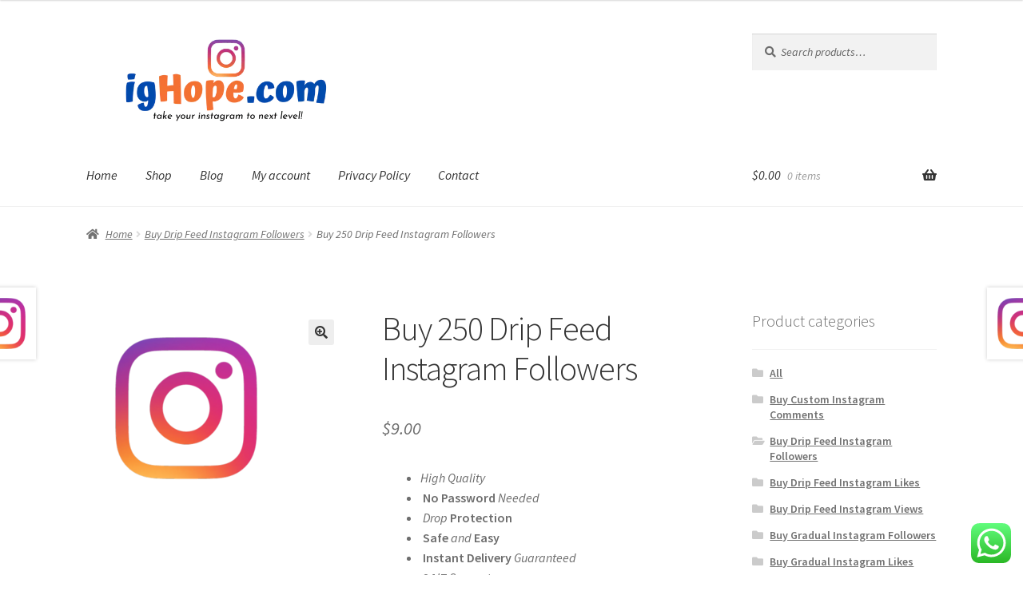

--- FILE ---
content_type: text/html; charset=UTF-8
request_url: https://ighope.com/product/buy-250-drip-feed-instagram-followers/
body_size: 21826
content:
<!doctype html>
<html lang="en-US">
<head>
<meta charset="UTF-8">
<meta name="viewport" content="width=device-width, initial-scale=1">
<link rel="profile" href="https://gmpg.org/xfn/11">
<link rel="pingback" href="https://ighope.com/xmlrpc.php">

<meta name='robots' content='index, follow, max-image-preview:large, max-snippet:-1, max-video-preview:-1' />

	<!-- This site is optimized with the Yoast SEO plugin v26.8 - https://yoast.com/product/yoast-seo-wordpress/ -->
	<title>Buy 250 Drip Feed Instagram Followers - ighope.com</title>
	<link rel="canonical" href="https://ighope.com/product/buy-250-drip-feed-instagram-followers/" />
	<meta property="og:locale" content="en_US" />
	<meta property="og:type" content="article" />
	<meta property="og:title" content="Buy 250 Drip Feed Instagram Followers - ighope.com" />
	<meta property="og:description" content="High Quality   No Password Needed   Drop Protection   Safe and Easy   Instant Delivery Guaranteed   24/7 Support   Secure Payments" />
	<meta property="og:url" content="https://ighope.com/product/buy-250-drip-feed-instagram-followers/" />
	<meta property="og:site_name" content="ighope.com" />
	<meta property="article:modified_time" content="2021-10-21T12:53:29+00:00" />
	<meta property="og:image" content="https://ighope.com/wp-content/uploads/2021/04/instagram-250x250-1.png" />
	<meta property="og:image:width" content="250" />
	<meta property="og:image:height" content="250" />
	<meta property="og:image:type" content="image/png" />
	<meta name="twitter:card" content="summary_large_image" />
	<script type="application/ld+json" class="yoast-schema-graph">{"@context":"https://schema.org","@graph":[{"@type":"WebPage","@id":"https://ighope.com/product/buy-250-drip-feed-instagram-followers/","url":"https://ighope.com/product/buy-250-drip-feed-instagram-followers/","name":"Buy 250 Drip Feed Instagram Followers - ighope.com","isPartOf":{"@id":"https://ighope.com/#website"},"primaryImageOfPage":{"@id":"https://ighope.com/product/buy-250-drip-feed-instagram-followers/#primaryimage"},"image":{"@id":"https://ighope.com/product/buy-250-drip-feed-instagram-followers/#primaryimage"},"thumbnailUrl":"https://ighope.com/wp-content/uploads/2021/04/instagram-250x250-1.png","datePublished":"2021-05-01T11:41:27+00:00","dateModified":"2021-10-21T12:53:29+00:00","breadcrumb":{"@id":"https://ighope.com/product/buy-250-drip-feed-instagram-followers/#breadcrumb"},"inLanguage":"en-US","potentialAction":[{"@type":"ReadAction","target":["https://ighope.com/product/buy-250-drip-feed-instagram-followers/"]}]},{"@type":"ImageObject","inLanguage":"en-US","@id":"https://ighope.com/product/buy-250-drip-feed-instagram-followers/#primaryimage","url":"https://ighope.com/wp-content/uploads/2021/04/instagram-250x250-1.png","contentUrl":"https://ighope.com/wp-content/uploads/2021/04/instagram-250x250-1.png","width":250,"height":250,"caption":"Instagram"},{"@type":"BreadcrumbList","@id":"https://ighope.com/product/buy-250-drip-feed-instagram-followers/#breadcrumb","itemListElement":[{"@type":"ListItem","position":1,"name":"Home","item":"https://ighope.com/"},{"@type":"ListItem","position":2,"name":"Shop","item":"https://ighope.com/shop/"},{"@type":"ListItem","position":3,"name":"Buy 250 Drip Feed Instagram Followers"}]},{"@type":"WebSite","@id":"https://ighope.com/#website","url":"https://ighope.com/","name":"ighope.com","description":"affordable and reliable Instagram marketing!","publisher":{"@id":"https://ighope.com/#organization"},"potentialAction":[{"@type":"SearchAction","target":{"@type":"EntryPoint","urlTemplate":"https://ighope.com/?s={search_term_string}"},"query-input":{"@type":"PropertyValueSpecification","valueRequired":true,"valueName":"search_term_string"}}],"inLanguage":"en-US"},{"@type":"Organization","@id":"https://ighope.com/#organization","name":"ighope.com","url":"https://ighope.com/","logo":{"@type":"ImageObject","inLanguage":"en-US","@id":"https://ighope.com/#/schema/logo/image/","url":"https://ighope.com/wp-content/uploads/2023/02/igHope-Logo.webp","contentUrl":"https://ighope.com/wp-content/uploads/2023/02/igHope-Logo.webp","width":600,"height":200,"caption":"ighope.com"},"image":{"@id":"https://ighope.com/#/schema/logo/image/"}}]}</script>
	<!-- / Yoast SEO plugin. -->


<link rel='dns-prefetch' href='//www.google.com' />
<link rel='dns-prefetch' href='//cdn.jsdelivr.net' />
<link rel='dns-prefetch' href='//fonts.googleapis.com' />
<link rel="alternate" type="application/rss+xml" title="ighope.com &raquo; Feed" href="https://ighope.com/feed/" />
<link rel="alternate" title="oEmbed (JSON)" type="application/json+oembed" href="https://ighope.com/wp-json/oembed/1.0/embed?url=https%3A%2F%2Fighope.com%2Fproduct%2Fbuy-250-drip-feed-instagram-followers%2F" />
<link rel="alternate" title="oEmbed (XML)" type="text/xml+oembed" href="https://ighope.com/wp-json/oembed/1.0/embed?url=https%3A%2F%2Fighope.com%2Fproduct%2Fbuy-250-drip-feed-instagram-followers%2F&#038;format=xml" />
<style id='wp-img-auto-sizes-contain-inline-css'>
img:is([sizes=auto i],[sizes^="auto," i]){contain-intrinsic-size:3000px 1500px}
/*# sourceURL=wp-img-auto-sizes-contain-inline-css */
</style>
<link rel='stylesheet' id='ht_ctc_main_css-css' href='https://ighope.com/wp-content/plugins/click-to-chat-for-whatsapp/new/inc/assets/css/main.css?ver=4.36' media='all' />
<style id='wp-emoji-styles-inline-css'>

	img.wp-smiley, img.emoji {
		display: inline !important;
		border: none !important;
		box-shadow: none !important;
		height: 1em !important;
		width: 1em !important;
		margin: 0 0.07em !important;
		vertical-align: -0.1em !important;
		background: none !important;
		padding: 0 !important;
	}
/*# sourceURL=wp-emoji-styles-inline-css */
</style>
<style id='wp-block-library-inline-css'>
:root{--wp-block-synced-color:#7a00df;--wp-block-synced-color--rgb:122,0,223;--wp-bound-block-color:var(--wp-block-synced-color);--wp-editor-canvas-background:#ddd;--wp-admin-theme-color:#007cba;--wp-admin-theme-color--rgb:0,124,186;--wp-admin-theme-color-darker-10:#006ba1;--wp-admin-theme-color-darker-10--rgb:0,107,160.5;--wp-admin-theme-color-darker-20:#005a87;--wp-admin-theme-color-darker-20--rgb:0,90,135;--wp-admin-border-width-focus:2px}@media (min-resolution:192dpi){:root{--wp-admin-border-width-focus:1.5px}}.wp-element-button{cursor:pointer}:root .has-very-light-gray-background-color{background-color:#eee}:root .has-very-dark-gray-background-color{background-color:#313131}:root .has-very-light-gray-color{color:#eee}:root .has-very-dark-gray-color{color:#313131}:root .has-vivid-green-cyan-to-vivid-cyan-blue-gradient-background{background:linear-gradient(135deg,#00d084,#0693e3)}:root .has-purple-crush-gradient-background{background:linear-gradient(135deg,#34e2e4,#4721fb 50%,#ab1dfe)}:root .has-hazy-dawn-gradient-background{background:linear-gradient(135deg,#faaca8,#dad0ec)}:root .has-subdued-olive-gradient-background{background:linear-gradient(135deg,#fafae1,#67a671)}:root .has-atomic-cream-gradient-background{background:linear-gradient(135deg,#fdd79a,#004a59)}:root .has-nightshade-gradient-background{background:linear-gradient(135deg,#330968,#31cdcf)}:root .has-midnight-gradient-background{background:linear-gradient(135deg,#020381,#2874fc)}:root{--wp--preset--font-size--normal:16px;--wp--preset--font-size--huge:42px}.has-regular-font-size{font-size:1em}.has-larger-font-size{font-size:2.625em}.has-normal-font-size{font-size:var(--wp--preset--font-size--normal)}.has-huge-font-size{font-size:var(--wp--preset--font-size--huge)}.has-text-align-center{text-align:center}.has-text-align-left{text-align:left}.has-text-align-right{text-align:right}.has-fit-text{white-space:nowrap!important}#end-resizable-editor-section{display:none}.aligncenter{clear:both}.items-justified-left{justify-content:flex-start}.items-justified-center{justify-content:center}.items-justified-right{justify-content:flex-end}.items-justified-space-between{justify-content:space-between}.screen-reader-text{border:0;clip-path:inset(50%);height:1px;margin:-1px;overflow:hidden;padding:0;position:absolute;width:1px;word-wrap:normal!important}.screen-reader-text:focus{background-color:#ddd;clip-path:none;color:#444;display:block;font-size:1em;height:auto;left:5px;line-height:normal;padding:15px 23px 14px;text-decoration:none;top:5px;width:auto;z-index:100000}html :where(.has-border-color){border-style:solid}html :where([style*=border-top-color]){border-top-style:solid}html :where([style*=border-right-color]){border-right-style:solid}html :where([style*=border-bottom-color]){border-bottom-style:solid}html :where([style*=border-left-color]){border-left-style:solid}html :where([style*=border-width]){border-style:solid}html :where([style*=border-top-width]){border-top-style:solid}html :where([style*=border-right-width]){border-right-style:solid}html :where([style*=border-bottom-width]){border-bottom-style:solid}html :where([style*=border-left-width]){border-left-style:solid}html :where(img[class*=wp-image-]){height:auto;max-width:100%}:where(figure){margin:0 0 1em}html :where(.is-position-sticky){--wp-admin--admin-bar--position-offset:var(--wp-admin--admin-bar--height,0px)}@media screen and (max-width:600px){html :where(.is-position-sticky){--wp-admin--admin-bar--position-offset:0px}}

/*# sourceURL=wp-block-library-inline-css */
</style><link rel='stylesheet' id='wc-blocks-style-css' href='https://ighope.com/wp-content/plugins/woocommerce/assets/client/blocks/wc-blocks.css?ver=wc-10.4.3' media='all' />
<style id='global-styles-inline-css'>
:root{--wp--preset--aspect-ratio--square: 1;--wp--preset--aspect-ratio--4-3: 4/3;--wp--preset--aspect-ratio--3-4: 3/4;--wp--preset--aspect-ratio--3-2: 3/2;--wp--preset--aspect-ratio--2-3: 2/3;--wp--preset--aspect-ratio--16-9: 16/9;--wp--preset--aspect-ratio--9-16: 9/16;--wp--preset--color--black: #000000;--wp--preset--color--cyan-bluish-gray: #abb8c3;--wp--preset--color--white: #ffffff;--wp--preset--color--pale-pink: #f78da7;--wp--preset--color--vivid-red: #cf2e2e;--wp--preset--color--luminous-vivid-orange: #ff6900;--wp--preset--color--luminous-vivid-amber: #fcb900;--wp--preset--color--light-green-cyan: #7bdcb5;--wp--preset--color--vivid-green-cyan: #00d084;--wp--preset--color--pale-cyan-blue: #8ed1fc;--wp--preset--color--vivid-cyan-blue: #0693e3;--wp--preset--color--vivid-purple: #9b51e0;--wp--preset--gradient--vivid-cyan-blue-to-vivid-purple: linear-gradient(135deg,rgb(6,147,227) 0%,rgb(155,81,224) 100%);--wp--preset--gradient--light-green-cyan-to-vivid-green-cyan: linear-gradient(135deg,rgb(122,220,180) 0%,rgb(0,208,130) 100%);--wp--preset--gradient--luminous-vivid-amber-to-luminous-vivid-orange: linear-gradient(135deg,rgb(252,185,0) 0%,rgb(255,105,0) 100%);--wp--preset--gradient--luminous-vivid-orange-to-vivid-red: linear-gradient(135deg,rgb(255,105,0) 0%,rgb(207,46,46) 100%);--wp--preset--gradient--very-light-gray-to-cyan-bluish-gray: linear-gradient(135deg,rgb(238,238,238) 0%,rgb(169,184,195) 100%);--wp--preset--gradient--cool-to-warm-spectrum: linear-gradient(135deg,rgb(74,234,220) 0%,rgb(151,120,209) 20%,rgb(207,42,186) 40%,rgb(238,44,130) 60%,rgb(251,105,98) 80%,rgb(254,248,76) 100%);--wp--preset--gradient--blush-light-purple: linear-gradient(135deg,rgb(255,206,236) 0%,rgb(152,150,240) 100%);--wp--preset--gradient--blush-bordeaux: linear-gradient(135deg,rgb(254,205,165) 0%,rgb(254,45,45) 50%,rgb(107,0,62) 100%);--wp--preset--gradient--luminous-dusk: linear-gradient(135deg,rgb(255,203,112) 0%,rgb(199,81,192) 50%,rgb(65,88,208) 100%);--wp--preset--gradient--pale-ocean: linear-gradient(135deg,rgb(255,245,203) 0%,rgb(182,227,212) 50%,rgb(51,167,181) 100%);--wp--preset--gradient--electric-grass: linear-gradient(135deg,rgb(202,248,128) 0%,rgb(113,206,126) 100%);--wp--preset--gradient--midnight: linear-gradient(135deg,rgb(2,3,129) 0%,rgb(40,116,252) 100%);--wp--preset--font-size--small: 14px;--wp--preset--font-size--medium: 23px;--wp--preset--font-size--large: 26px;--wp--preset--font-size--x-large: 42px;--wp--preset--font-size--normal: 16px;--wp--preset--font-size--huge: 37px;--wp--preset--spacing--20: 0.44rem;--wp--preset--spacing--30: 0.67rem;--wp--preset--spacing--40: 1rem;--wp--preset--spacing--50: 1.5rem;--wp--preset--spacing--60: 2.25rem;--wp--preset--spacing--70: 3.38rem;--wp--preset--spacing--80: 5.06rem;--wp--preset--shadow--natural: 6px 6px 9px rgba(0, 0, 0, 0.2);--wp--preset--shadow--deep: 12px 12px 50px rgba(0, 0, 0, 0.4);--wp--preset--shadow--sharp: 6px 6px 0px rgba(0, 0, 0, 0.2);--wp--preset--shadow--outlined: 6px 6px 0px -3px rgb(255, 255, 255), 6px 6px rgb(0, 0, 0);--wp--preset--shadow--crisp: 6px 6px 0px rgb(0, 0, 0);}:root :where(.is-layout-flow) > :first-child{margin-block-start: 0;}:root :where(.is-layout-flow) > :last-child{margin-block-end: 0;}:root :where(.is-layout-flow) > *{margin-block-start: 24px;margin-block-end: 0;}:root :where(.is-layout-constrained) > :first-child{margin-block-start: 0;}:root :where(.is-layout-constrained) > :last-child{margin-block-end: 0;}:root :where(.is-layout-constrained) > *{margin-block-start: 24px;margin-block-end: 0;}:root :where(.is-layout-flex){gap: 24px;}:root :where(.is-layout-grid){gap: 24px;}body .is-layout-flex{display: flex;}.is-layout-flex{flex-wrap: wrap;align-items: center;}.is-layout-flex > :is(*, div){margin: 0;}body .is-layout-grid{display: grid;}.is-layout-grid > :is(*, div){margin: 0;}.has-black-color{color: var(--wp--preset--color--black) !important;}.has-cyan-bluish-gray-color{color: var(--wp--preset--color--cyan-bluish-gray) !important;}.has-white-color{color: var(--wp--preset--color--white) !important;}.has-pale-pink-color{color: var(--wp--preset--color--pale-pink) !important;}.has-vivid-red-color{color: var(--wp--preset--color--vivid-red) !important;}.has-luminous-vivid-orange-color{color: var(--wp--preset--color--luminous-vivid-orange) !important;}.has-luminous-vivid-amber-color{color: var(--wp--preset--color--luminous-vivid-amber) !important;}.has-light-green-cyan-color{color: var(--wp--preset--color--light-green-cyan) !important;}.has-vivid-green-cyan-color{color: var(--wp--preset--color--vivid-green-cyan) !important;}.has-pale-cyan-blue-color{color: var(--wp--preset--color--pale-cyan-blue) !important;}.has-vivid-cyan-blue-color{color: var(--wp--preset--color--vivid-cyan-blue) !important;}.has-vivid-purple-color{color: var(--wp--preset--color--vivid-purple) !important;}.has-black-background-color{background-color: var(--wp--preset--color--black) !important;}.has-cyan-bluish-gray-background-color{background-color: var(--wp--preset--color--cyan-bluish-gray) !important;}.has-white-background-color{background-color: var(--wp--preset--color--white) !important;}.has-pale-pink-background-color{background-color: var(--wp--preset--color--pale-pink) !important;}.has-vivid-red-background-color{background-color: var(--wp--preset--color--vivid-red) !important;}.has-luminous-vivid-orange-background-color{background-color: var(--wp--preset--color--luminous-vivid-orange) !important;}.has-luminous-vivid-amber-background-color{background-color: var(--wp--preset--color--luminous-vivid-amber) !important;}.has-light-green-cyan-background-color{background-color: var(--wp--preset--color--light-green-cyan) !important;}.has-vivid-green-cyan-background-color{background-color: var(--wp--preset--color--vivid-green-cyan) !important;}.has-pale-cyan-blue-background-color{background-color: var(--wp--preset--color--pale-cyan-blue) !important;}.has-vivid-cyan-blue-background-color{background-color: var(--wp--preset--color--vivid-cyan-blue) !important;}.has-vivid-purple-background-color{background-color: var(--wp--preset--color--vivid-purple) !important;}.has-black-border-color{border-color: var(--wp--preset--color--black) !important;}.has-cyan-bluish-gray-border-color{border-color: var(--wp--preset--color--cyan-bluish-gray) !important;}.has-white-border-color{border-color: var(--wp--preset--color--white) !important;}.has-pale-pink-border-color{border-color: var(--wp--preset--color--pale-pink) !important;}.has-vivid-red-border-color{border-color: var(--wp--preset--color--vivid-red) !important;}.has-luminous-vivid-orange-border-color{border-color: var(--wp--preset--color--luminous-vivid-orange) !important;}.has-luminous-vivid-amber-border-color{border-color: var(--wp--preset--color--luminous-vivid-amber) !important;}.has-light-green-cyan-border-color{border-color: var(--wp--preset--color--light-green-cyan) !important;}.has-vivid-green-cyan-border-color{border-color: var(--wp--preset--color--vivid-green-cyan) !important;}.has-pale-cyan-blue-border-color{border-color: var(--wp--preset--color--pale-cyan-blue) !important;}.has-vivid-cyan-blue-border-color{border-color: var(--wp--preset--color--vivid-cyan-blue) !important;}.has-vivid-purple-border-color{border-color: var(--wp--preset--color--vivid-purple) !important;}.has-vivid-cyan-blue-to-vivid-purple-gradient-background{background: var(--wp--preset--gradient--vivid-cyan-blue-to-vivid-purple) !important;}.has-light-green-cyan-to-vivid-green-cyan-gradient-background{background: var(--wp--preset--gradient--light-green-cyan-to-vivid-green-cyan) !important;}.has-luminous-vivid-amber-to-luminous-vivid-orange-gradient-background{background: var(--wp--preset--gradient--luminous-vivid-amber-to-luminous-vivid-orange) !important;}.has-luminous-vivid-orange-to-vivid-red-gradient-background{background: var(--wp--preset--gradient--luminous-vivid-orange-to-vivid-red) !important;}.has-very-light-gray-to-cyan-bluish-gray-gradient-background{background: var(--wp--preset--gradient--very-light-gray-to-cyan-bluish-gray) !important;}.has-cool-to-warm-spectrum-gradient-background{background: var(--wp--preset--gradient--cool-to-warm-spectrum) !important;}.has-blush-light-purple-gradient-background{background: var(--wp--preset--gradient--blush-light-purple) !important;}.has-blush-bordeaux-gradient-background{background: var(--wp--preset--gradient--blush-bordeaux) !important;}.has-luminous-dusk-gradient-background{background: var(--wp--preset--gradient--luminous-dusk) !important;}.has-pale-ocean-gradient-background{background: var(--wp--preset--gradient--pale-ocean) !important;}.has-electric-grass-gradient-background{background: var(--wp--preset--gradient--electric-grass) !important;}.has-midnight-gradient-background{background: var(--wp--preset--gradient--midnight) !important;}.has-small-font-size{font-size: var(--wp--preset--font-size--small) !important;}.has-medium-font-size{font-size: var(--wp--preset--font-size--medium) !important;}.has-large-font-size{font-size: var(--wp--preset--font-size--large) !important;}.has-x-large-font-size{font-size: var(--wp--preset--font-size--x-large) !important;}
/*# sourceURL=global-styles-inline-css */
</style>

<style id='classic-theme-styles-inline-css'>
/*! This file is auto-generated */
.wp-block-button__link{color:#fff;background-color:#32373c;border-radius:9999px;box-shadow:none;text-decoration:none;padding:calc(.667em + 2px) calc(1.333em + 2px);font-size:1.125em}.wp-block-file__button{background:#32373c;color:#fff;text-decoration:none}
/*# sourceURL=/wp-includes/css/classic-themes.min.css */
</style>
<link rel='stylesheet' id='storefront-gutenberg-blocks-css' href='https://ighope.com/wp-content/themes/storefront/assets/css/base/gutenberg-blocks.css?ver=4.6.0' media='all' />
<style id='storefront-gutenberg-blocks-inline-css'>

				.wp-block-button__link:not(.has-text-color) {
					color: #333333;
				}

				.wp-block-button__link:not(.has-text-color):hover,
				.wp-block-button__link:not(.has-text-color):focus,
				.wp-block-button__link:not(.has-text-color):active {
					color: #333333;
				}

				.wp-block-button__link:not(.has-background) {
					background-color: #eeeeee;
				}

				.wp-block-button__link:not(.has-background):hover,
				.wp-block-button__link:not(.has-background):focus,
				.wp-block-button__link:not(.has-background):active {
					border-color: #d5d5d5;
					background-color: #d5d5d5;
				}

				.wc-block-grid__products .wc-block-grid__product .wp-block-button__link {
					background-color: #eeeeee;
					border-color: #eeeeee;
					color: #333333;
				}

				.wp-block-quote footer,
				.wp-block-quote cite,
				.wp-block-quote__citation {
					color: #6d6d6d;
				}

				.wp-block-pullquote cite,
				.wp-block-pullquote footer,
				.wp-block-pullquote__citation {
					color: #6d6d6d;
				}

				.wp-block-image figcaption {
					color: #6d6d6d;
				}

				.wp-block-separator.is-style-dots::before {
					color: #333333;
				}

				.wp-block-file a.wp-block-file__button {
					color: #333333;
					background-color: #eeeeee;
					border-color: #eeeeee;
				}

				.wp-block-file a.wp-block-file__button:hover,
				.wp-block-file a.wp-block-file__button:focus,
				.wp-block-file a.wp-block-file__button:active {
					color: #333333;
					background-color: #d5d5d5;
				}

				.wp-block-code,
				.wp-block-preformatted pre {
					color: #6d6d6d;
				}

				.wp-block-table:not( .has-background ):not( .is-style-stripes ) tbody tr:nth-child(2n) td {
					background-color: #fdfdfd;
				}

				.wp-block-cover .wp-block-cover__inner-container h1:not(.has-text-color),
				.wp-block-cover .wp-block-cover__inner-container h2:not(.has-text-color),
				.wp-block-cover .wp-block-cover__inner-container h3:not(.has-text-color),
				.wp-block-cover .wp-block-cover__inner-container h4:not(.has-text-color),
				.wp-block-cover .wp-block-cover__inner-container h5:not(.has-text-color),
				.wp-block-cover .wp-block-cover__inner-container h6:not(.has-text-color) {
					color: #000000;
				}

				.wc-block-components-price-slider__range-input-progress,
				.rtl .wc-block-components-price-slider__range-input-progress {
					--range-color: #7f54b3;
				}

				/* Target only IE11 */
				@media all and (-ms-high-contrast: none), (-ms-high-contrast: active) {
					.wc-block-components-price-slider__range-input-progress {
						background: #7f54b3;
					}
				}

				.wc-block-components-button:not(.is-link) {
					background-color: #333333;
					color: #ffffff;
				}

				.wc-block-components-button:not(.is-link):hover,
				.wc-block-components-button:not(.is-link):focus,
				.wc-block-components-button:not(.is-link):active {
					background-color: #1a1a1a;
					color: #ffffff;
				}

				.wc-block-components-button:not(.is-link):disabled {
					background-color: #333333;
					color: #ffffff;
				}

				.wc-block-cart__submit-container {
					background-color: #ffffff;
				}

				.wc-block-cart__submit-container::before {
					color: rgba(220,220,220,0.5);
				}

				.wc-block-components-order-summary-item__quantity {
					background-color: #ffffff;
					border-color: #6d6d6d;
					box-shadow: 0 0 0 2px #ffffff;
					color: #6d6d6d;
				}
			
/*# sourceURL=storefront-gutenberg-blocks-inline-css */
</style>
<link rel='stylesheet' id='photoswipe-css' href='https://ighope.com/wp-content/plugins/woocommerce/assets/css/photoswipe/photoswipe.min.css?ver=10.4.3' media='all' />
<link rel='stylesheet' id='photoswipe-default-skin-css' href='https://ighope.com/wp-content/plugins/woocommerce/assets/css/photoswipe/default-skin/default-skin.min.css?ver=10.4.3' media='all' />
<style id='woocommerce-inline-inline-css'>
.woocommerce form .form-row .required { visibility: visible; }
/*# sourceURL=woocommerce-inline-inline-css */
</style>
<link rel='stylesheet' id='parent-style-css' href='https://ighope.com/wp-content/themes/storefront/style.css?ver=6.9' media='all' />
<link rel='stylesheet' id='child-style-css' href='https://ighope.com/wp-content/themes/storefront-child/style.css?ver=6.9' media='all' />
<link rel='stylesheet' id='storefront-style-css' href='https://ighope.com/wp-content/themes/storefront/style.css?ver=4.6.0' media='all' />
<style id='storefront-style-inline-css'>

			.main-navigation ul li a,
			.site-title a,
			ul.menu li a,
			.site-branding h1 a,
			button.menu-toggle,
			button.menu-toggle:hover,
			.handheld-navigation .dropdown-toggle {
				color: #333333;
			}

			button.menu-toggle,
			button.menu-toggle:hover {
				border-color: #333333;
			}

			.main-navigation ul li a:hover,
			.main-navigation ul li:hover > a,
			.site-title a:hover,
			.site-header ul.menu li.current-menu-item > a {
				color: #747474;
			}

			table:not( .has-background ) th {
				background-color: #f8f8f8;
			}

			table:not( .has-background ) tbody td {
				background-color: #fdfdfd;
			}

			table:not( .has-background ) tbody tr:nth-child(2n) td,
			fieldset,
			fieldset legend {
				background-color: #fbfbfb;
			}

			.site-header,
			.secondary-navigation ul ul,
			.main-navigation ul.menu > li.menu-item-has-children:after,
			.secondary-navigation ul.menu ul,
			.storefront-handheld-footer-bar,
			.storefront-handheld-footer-bar ul li > a,
			.storefront-handheld-footer-bar ul li.search .site-search,
			button.menu-toggle,
			button.menu-toggle:hover {
				background-color: #ffffff;
			}

			p.site-description,
			.site-header,
			.storefront-handheld-footer-bar {
				color: #404040;
			}

			button.menu-toggle:after,
			button.menu-toggle:before,
			button.menu-toggle span:before {
				background-color: #333333;
			}

			h1, h2, h3, h4, h5, h6, .wc-block-grid__product-title {
				color: #333333;
			}

			.widget h1 {
				border-bottom-color: #333333;
			}

			body,
			.secondary-navigation a {
				color: #6d6d6d;
			}

			.widget-area .widget a,
			.hentry .entry-header .posted-on a,
			.hentry .entry-header .post-author a,
			.hentry .entry-header .post-comments a,
			.hentry .entry-header .byline a {
				color: #727272;
			}

			a {
				color: #7f54b3;
			}

			a:focus,
			button:focus,
			.button.alt:focus,
			input:focus,
			textarea:focus,
			input[type="button"]:focus,
			input[type="reset"]:focus,
			input[type="submit"]:focus,
			input[type="email"]:focus,
			input[type="tel"]:focus,
			input[type="url"]:focus,
			input[type="password"]:focus,
			input[type="search"]:focus {
				outline-color: #7f54b3;
			}

			button, input[type="button"], input[type="reset"], input[type="submit"], .button, .widget a.button {
				background-color: #eeeeee;
				border-color: #eeeeee;
				color: #333333;
			}

			button:hover, input[type="button"]:hover, input[type="reset"]:hover, input[type="submit"]:hover, .button:hover, .widget a.button:hover {
				background-color: #d5d5d5;
				border-color: #d5d5d5;
				color: #333333;
			}

			button.alt, input[type="button"].alt, input[type="reset"].alt, input[type="submit"].alt, .button.alt, .widget-area .widget a.button.alt {
				background-color: #333333;
				border-color: #333333;
				color: #ffffff;
			}

			button.alt:hover, input[type="button"].alt:hover, input[type="reset"].alt:hover, input[type="submit"].alt:hover, .button.alt:hover, .widget-area .widget a.button.alt:hover {
				background-color: #1a1a1a;
				border-color: #1a1a1a;
				color: #ffffff;
			}

			.pagination .page-numbers li .page-numbers.current {
				background-color: #e6e6e6;
				color: #636363;
			}

			#comments .comment-list .comment-content .comment-text {
				background-color: #f8f8f8;
			}

			.site-footer {
				background-color: #f0f0f0;
				color: #6d6d6d;
			}

			.site-footer a:not(.button):not(.components-button) {
				color: #333333;
			}

			.site-footer .storefront-handheld-footer-bar a:not(.button):not(.components-button) {
				color: #333333;
			}

			.site-footer h1, .site-footer h2, .site-footer h3, .site-footer h4, .site-footer h5, .site-footer h6, .site-footer .widget .widget-title, .site-footer .widget .widgettitle {
				color: #333333;
			}

			.page-template-template-homepage.has-post-thumbnail .type-page.has-post-thumbnail .entry-title {
				color: #000000;
			}

			.page-template-template-homepage.has-post-thumbnail .type-page.has-post-thumbnail .entry-content {
				color: #000000;
			}

			@media screen and ( min-width: 768px ) {
				.secondary-navigation ul.menu a:hover {
					color: #595959;
				}

				.secondary-navigation ul.menu a {
					color: #404040;
				}

				.main-navigation ul.menu ul.sub-menu,
				.main-navigation ul.nav-menu ul.children {
					background-color: #f0f0f0;
				}

				.site-header {
					border-bottom-color: #f0f0f0;
				}
			}
/*# sourceURL=storefront-style-inline-css */
</style>
<link rel='stylesheet' id='storefront-icons-css' href='https://ighope.com/wp-content/themes/storefront/assets/css/base/icons.css?ver=4.6.0' media='all' />
<link rel='stylesheet' id='storefront-fonts-css' href='https://fonts.googleapis.com/css?family=Source+Sans+Pro%3A400%2C300%2C300italic%2C400italic%2C600%2C700%2C900&#038;subset=latin%2Clatin-ext&#038;ver=4.6.0' media='all' />
<link rel='stylesheet' id='wcpa-frontend-css' href='https://ighope.com/wp-content/plugins/woo-custom-product-addons/assets/css/style_1.css?ver=3.0.19' media='all' />
<link rel='stylesheet' id='storefront-woocommerce-style-css' href='https://ighope.com/wp-content/themes/storefront/assets/css/woocommerce/woocommerce.css?ver=4.6.0' media='all' />
<style id='storefront-woocommerce-style-inline-css'>
@font-face {
				font-family: star;
				src: url(https://ighope.com/wp-content/plugins/woocommerce/assets/fonts/star.eot);
				src:
					url(https://ighope.com/wp-content/plugins/woocommerce/assets/fonts/star.eot?#iefix) format("embedded-opentype"),
					url(https://ighope.com/wp-content/plugins/woocommerce/assets/fonts/star.woff) format("woff"),
					url(https://ighope.com/wp-content/plugins/woocommerce/assets/fonts/star.ttf) format("truetype"),
					url(https://ighope.com/wp-content/plugins/woocommerce/assets/fonts/star.svg#star) format("svg");
				font-weight: 400;
				font-style: normal;
			}
			@font-face {
				font-family: WooCommerce;
				src: url(https://ighope.com/wp-content/plugins/woocommerce/assets/fonts/WooCommerce.eot);
				src:
					url(https://ighope.com/wp-content/plugins/woocommerce/assets/fonts/WooCommerce.eot?#iefix) format("embedded-opentype"),
					url(https://ighope.com/wp-content/plugins/woocommerce/assets/fonts/WooCommerce.woff) format("woff"),
					url(https://ighope.com/wp-content/plugins/woocommerce/assets/fonts/WooCommerce.ttf) format("truetype"),
					url(https://ighope.com/wp-content/plugins/woocommerce/assets/fonts/WooCommerce.svg#WooCommerce) format("svg");
				font-weight: 400;
				font-style: normal;
			}

			a.cart-contents,
			.site-header-cart .widget_shopping_cart a {
				color: #333333;
			}

			a.cart-contents:hover,
			.site-header-cart .widget_shopping_cart a:hover,
			.site-header-cart:hover > li > a {
				color: #747474;
			}

			table.cart td.product-remove,
			table.cart td.actions {
				border-top-color: #ffffff;
			}

			.storefront-handheld-footer-bar ul li.cart .count {
				background-color: #333333;
				color: #ffffff;
				border-color: #ffffff;
			}

			.woocommerce-tabs ul.tabs li.active a,
			ul.products li.product .price,
			.onsale,
			.wc-block-grid__product-onsale,
			.widget_search form:before,
			.widget_product_search form:before {
				color: #6d6d6d;
			}

			.woocommerce-breadcrumb a,
			a.woocommerce-review-link,
			.product_meta a {
				color: #727272;
			}

			.wc-block-grid__product-onsale,
			.onsale {
				border-color: #6d6d6d;
			}

			.star-rating span:before,
			.quantity .plus, .quantity .minus,
			p.stars a:hover:after,
			p.stars a:after,
			.star-rating span:before,
			#payment .payment_methods li input[type=radio]:first-child:checked+label:before {
				color: #7f54b3;
			}

			.widget_price_filter .ui-slider .ui-slider-range,
			.widget_price_filter .ui-slider .ui-slider-handle {
				background-color: #7f54b3;
			}

			.order_details {
				background-color: #f8f8f8;
			}

			.order_details > li {
				border-bottom: 1px dotted #e3e3e3;
			}

			.order_details:before,
			.order_details:after {
				background: -webkit-linear-gradient(transparent 0,transparent 0),-webkit-linear-gradient(135deg,#f8f8f8 33.33%,transparent 33.33%),-webkit-linear-gradient(45deg,#f8f8f8 33.33%,transparent 33.33%)
			}

			#order_review {
				background-color: #ffffff;
			}

			#payment .payment_methods > li .payment_box,
			#payment .place-order {
				background-color: #fafafa;
			}

			#payment .payment_methods > li:not(.woocommerce-notice) {
				background-color: #f5f5f5;
			}

			#payment .payment_methods > li:not(.woocommerce-notice):hover {
				background-color: #f0f0f0;
			}

			.woocommerce-pagination .page-numbers li .page-numbers.current {
				background-color: #e6e6e6;
				color: #636363;
			}

			.wc-block-grid__product-onsale,
			.onsale,
			.woocommerce-pagination .page-numbers li .page-numbers:not(.current) {
				color: #6d6d6d;
			}

			p.stars a:before,
			p.stars a:hover~a:before,
			p.stars.selected a.active~a:before {
				color: #6d6d6d;
			}

			p.stars.selected a.active:before,
			p.stars:hover a:before,
			p.stars.selected a:not(.active):before,
			p.stars.selected a.active:before {
				color: #7f54b3;
			}

			.single-product div.product .woocommerce-product-gallery .woocommerce-product-gallery__trigger {
				background-color: #eeeeee;
				color: #333333;
			}

			.single-product div.product .woocommerce-product-gallery .woocommerce-product-gallery__trigger:hover {
				background-color: #d5d5d5;
				border-color: #d5d5d5;
				color: #333333;
			}

			.button.added_to_cart:focus,
			.button.wc-forward:focus {
				outline-color: #7f54b3;
			}

			.added_to_cart,
			.site-header-cart .widget_shopping_cart a.button,
			.wc-block-grid__products .wc-block-grid__product .wp-block-button__link {
				background-color: #eeeeee;
				border-color: #eeeeee;
				color: #333333;
			}

			.added_to_cart:hover,
			.site-header-cart .widget_shopping_cart a.button:hover,
			.wc-block-grid__products .wc-block-grid__product .wp-block-button__link:hover {
				background-color: #d5d5d5;
				border-color: #d5d5d5;
				color: #333333;
			}

			.added_to_cart.alt, .added_to_cart, .widget a.button.checkout {
				background-color: #333333;
				border-color: #333333;
				color: #ffffff;
			}

			.added_to_cart.alt:hover, .added_to_cart:hover, .widget a.button.checkout:hover {
				background-color: #1a1a1a;
				border-color: #1a1a1a;
				color: #ffffff;
			}

			.button.loading {
				color: #eeeeee;
			}

			.button.loading:hover {
				background-color: #eeeeee;
			}

			.button.loading:after {
				color: #333333;
			}

			@media screen and ( min-width: 768px ) {
				.site-header-cart .widget_shopping_cart,
				.site-header .product_list_widget li .quantity {
					color: #404040;
				}

				.site-header-cart .widget_shopping_cart .buttons,
				.site-header-cart .widget_shopping_cart .total {
					background-color: #f5f5f5;
				}

				.site-header-cart .widget_shopping_cart {
					background-color: #f0f0f0;
				}
			}
				.storefront-product-pagination a {
					color: #6d6d6d;
					background-color: #ffffff;
				}
				.storefront-sticky-add-to-cart {
					color: #6d6d6d;
					background-color: #ffffff;
				}

				.storefront-sticky-add-to-cart a:not(.button) {
					color: #333333;
				}
/*# sourceURL=storefront-woocommerce-style-inline-css */
</style>
<link rel='stylesheet' id='storefront-child-style-css' href='https://ighope.com/wp-content/themes/storefront-child/style.css?ver=1.0.0' media='all' />
<link rel='stylesheet' id='storefront-woocommerce-brands-style-css' href='https://ighope.com/wp-content/themes/storefront/assets/css/woocommerce/extensions/brands.css?ver=4.6.0' media='all' />
<script src="https://ighope.com/wp-includes/js/jquery/jquery.min.js?ver=3.7.1" id="jquery-core-js"></script>
<script src="https://ighope.com/wp-includes/js/jquery/jquery-migrate.min.js?ver=3.4.1" id="jquery-migrate-js"></script>
<script src="https://ighope.com/wp-content/plugins/recaptcha-woo/js/rcfwc.js?ver=1.0" id="rcfwc-js-js" defer data-wp-strategy="defer"></script>
<script src="https://www.google.com/recaptcha/api.js?hl=en_US" id="recaptcha-js" defer data-wp-strategy="defer"></script>
<script src="https://ighope.com/wp-content/plugins/woocommerce/assets/js/jquery-blockui/jquery.blockUI.min.js?ver=2.7.0-wc.10.4.3" id="wc-jquery-blockui-js" defer data-wp-strategy="defer"></script>
<script id="wc-add-to-cart-js-extra">
var wc_add_to_cart_params = {"ajax_url":"/wp-admin/admin-ajax.php","wc_ajax_url":"/?wc-ajax=%%endpoint%%","i18n_view_cart":"View cart","cart_url":"https://ighope.com/cart/","is_cart":"","cart_redirect_after_add":"no"};
//# sourceURL=wc-add-to-cart-js-extra
</script>
<script src="https://ighope.com/wp-content/plugins/woocommerce/assets/js/frontend/add-to-cart.min.js?ver=10.4.3" id="wc-add-to-cart-js" defer data-wp-strategy="defer"></script>
<script src="https://ighope.com/wp-content/plugins/woocommerce/assets/js/zoom/jquery.zoom.min.js?ver=1.7.21-wc.10.4.3" id="wc-zoom-js" defer data-wp-strategy="defer"></script>
<script src="https://ighope.com/wp-content/plugins/woocommerce/assets/js/flexslider/jquery.flexslider.min.js?ver=2.7.2-wc.10.4.3" id="wc-flexslider-js" defer data-wp-strategy="defer"></script>
<script src="https://ighope.com/wp-content/plugins/woocommerce/assets/js/photoswipe/photoswipe.min.js?ver=4.1.1-wc.10.4.3" id="wc-photoswipe-js" defer data-wp-strategy="defer"></script>
<script src="https://ighope.com/wp-content/plugins/woocommerce/assets/js/photoswipe/photoswipe-ui-default.min.js?ver=4.1.1-wc.10.4.3" id="wc-photoswipe-ui-default-js" defer data-wp-strategy="defer"></script>
<script id="wc-single-product-js-extra">
var wc_single_product_params = {"i18n_required_rating_text":"Please select a rating","i18n_rating_options":["1 of 5 stars","2 of 5 stars","3 of 5 stars","4 of 5 stars","5 of 5 stars"],"i18n_product_gallery_trigger_text":"View full-screen image gallery","review_rating_required":"yes","flexslider":{"rtl":false,"animation":"slide","smoothHeight":true,"directionNav":false,"controlNav":"thumbnails","slideshow":false,"animationSpeed":500,"animationLoop":false,"allowOneSlide":false},"zoom_enabled":"1","zoom_options":[],"photoswipe_enabled":"1","photoswipe_options":{"shareEl":false,"closeOnScroll":false,"history":false,"hideAnimationDuration":0,"showAnimationDuration":0},"flexslider_enabled":"1"};
//# sourceURL=wc-single-product-js-extra
</script>
<script src="https://ighope.com/wp-content/plugins/woocommerce/assets/js/frontend/single-product.min.js?ver=10.4.3" id="wc-single-product-js" defer data-wp-strategy="defer"></script>
<script src="https://ighope.com/wp-content/plugins/woocommerce/assets/js/js-cookie/js.cookie.min.js?ver=2.1.4-wc.10.4.3" id="wc-js-cookie-js" defer data-wp-strategy="defer"></script>
<script id="woocommerce-js-extra">
var woocommerce_params = {"ajax_url":"/wp-admin/admin-ajax.php","wc_ajax_url":"/?wc-ajax=%%endpoint%%","i18n_password_show":"Show password","i18n_password_hide":"Hide password"};
//# sourceURL=woocommerce-js-extra
</script>
<script src="https://ighope.com/wp-content/plugins/woocommerce/assets/js/frontend/woocommerce.min.js?ver=10.4.3" id="woocommerce-js" defer data-wp-strategy="defer"></script>
<script id="wc-cart-fragments-js-extra">
var wc_cart_fragments_params = {"ajax_url":"/wp-admin/admin-ajax.php","wc_ajax_url":"/?wc-ajax=%%endpoint%%","cart_hash_key":"wc_cart_hash_822fc118f30e5b547eb3cb8f05c61c26","fragment_name":"wc_fragments_822fc118f30e5b547eb3cb8f05c61c26","request_timeout":"5000"};
//# sourceURL=wc-cart-fragments-js-extra
</script>
<script src="https://ighope.com/wp-content/plugins/woocommerce/assets/js/frontend/cart-fragments.min.js?ver=10.4.3" id="wc-cart-fragments-js" defer data-wp-strategy="defer"></script>
<link rel="https://api.w.org/" href="https://ighope.com/wp-json/" /><link rel="alternate" title="JSON" type="application/json" href="https://ighope.com/wp-json/wp/v2/product/169" /><link rel="EditURI" type="application/rsd+xml" title="RSD" href="https://ighope.com/xmlrpc.php?rsd" />
<meta name="generator" content="WordPress 6.9" />
<meta name="generator" content="WooCommerce 10.4.3" />
<link rel='shortlink' href='https://ighope.com/?p=169' />
    <style>
    html {
        --button-color: #C56428; /* Blue color for the border */
    }
    /* Initially hide dropdowns */
    .variations_form:not(.buttons-ready) table.variations select {
        display: none;
    }
    td.value {
        width: 100%;
        height: 100%;
        display: flex;
        flex-wrap: wrap;
        gap: 10px;
    }
    td.value span {
        display: inline-block;
    }
    td.value button.variation-button {
        font-size: 1em;
        display: inline-flex;
        justify-content: center;
        align-items: center;
        background-color: inherit;
        text-align: center;
        border-radius: 5px;
        overflow: hidden;
        transition: linear 0.3s;
        color: var(--button-color); /* Blue text color */
        padding: 0.3em 0.6em;
        border: 2px solid var(--button-color); /* Blue border color */
        cursor: pointer;
        margin-right: 10px;
        margin-bottom: 10px; /* Add vertical gap */
    }
    td.value button.variation-button.selected {
        background-color: var(--button-color); /* Blue background when selected */
        color: #f1f3f5;
        transition: 0.3s;
    }
    a.reset_variations {
        display: none!important;
    }
    label[for="select-comments-package"] {
        font-size: 16px; /* Adjust font size */
        font-weight: bold; /* Make text bold */
        color: #333; /* Text color */
        background-color: #f0f0f0; /* Background color */
        padding: 10px 15px; /* Padding inside the label */
        margin-bottom: 10px; /* Space below the label */
        border-bottom: 2px solid #ccc; /* Border style */
        border-radius: 5px; /* Rounded corners */
        box-shadow: 2px 2px 5px rgba(0, 0, 0, 0.1); /* Box shadow for depth */
        display: inline-block; /* Ensure it doesn't stretch to full width */
    }
	.wcpa_wrap .wcpa_field_label {
    font-weight: bold !important;
	}
</style>

        <script type="text/javascript">
    document.addEventListener( 'DOMContentLoaded', function() {
        // Get Variation Pricing Data
        var variations_form = document.querySelector( 'form.variations_form' );
        var data = variations_form.getAttribute( 'data-product_variations' );
        data = JSON.parse( data );

        // Loop Drop Downs
        document.querySelectorAll( 'table.variations select' )
            .forEach( function( select ) {
            // Loop Drop Down Options
            select.querySelectorAll( 'option' )
                .forEach( function( option ) {
                // Skip Empty
                if( ! option.value ) {
                    return;
                }
                // Get Pricing For This Option
                var pricing = '';
                data.forEach( function( row ) {
                    if( row.attributes[select.name] == option.value ) {
                        pricing = row.price_html;
                    }
                } );
                var span = document.createElement( 'span' );
                // Create Button
                var button = document.createElement( 'button' );
                    button.type = 'button';
                    button.name = select.name;
                    button.value = option.value;
                    button.textContent = option.text;
                    button.classList.add('variation-button');
                    if(option.selected) {
                        button.classList.add('selected');
                    }
                button.setAttribute('id', option.value);
                span.appendChild( button );
                // Insert Button
                select.closest( 'td' ).appendChild( span );
                // Handle Clicking
                button.addEventListener( 'click', function( event ) {
                    select.value = button.value;
                    jQuery( select ).trigger( 'change' );
                    document.querySelectorAll('button[name="' + select.name + '"]').forEach(function(btn) {
                        btn.classList.remove('selected');
                    });
                    button.classList.add('selected');
                } );
            } ); // End Drop Down Options Loop
            // Hide Drop Down
            select.style.display = 'none';
        } ); // End Drop Downs Loop

        // Indicate that buttons are ready
        variations_form.classList.add('buttons-ready');
    } );
    </script>
    	<noscript><style>.woocommerce-product-gallery{ opacity: 1 !important; }</style></noscript>
	<style>:root{  --wcpaSectionTitleSize:14px;   --wcpaLabelSize:14px;   --wcpaDescSize:13px;   --wcpaErrorSize:13px;   --wcpaLabelWeight:normal;   --wcpaDescWeight:normal;   --wcpaBorderWidth:1px;   --wcpaBorderRadius:6px;   --wcpaInputHeight:45px;   --wcpaCheckLabelSize:14px;   --wcpaCheckBorderWidth:1px;   --wcpaCheckWidth:20px;   --wcpaCheckHeight:20px;   --wcpaCheckBorderRadius:4px;   --wcpaCheckButtonRadius:5px;   --wcpaCheckButtonBorder:2px; }:root{  --wcpaButtonColor:#3340d3;   --wcpaLabelColor:#424242;   --wcpaDescColor:#797979;   --wcpaBorderColor:#c6d0e9;   --wcpaBorderColorFocus:#3561f3;   --wcpaInputBgColor:#FFFFFF;   --wcpaInputColor:#5d5d5d;   --wcpaCheckLabelColor:#4a4a4a;   --wcpaCheckBgColor:#3340d3;   --wcpaCheckBorderColor:#B9CBE3;   --wcpaCheckTickColor:#ffffff;   --wcpaRadioBgColor:#3340d3;   --wcpaRadioBorderColor:#B9CBE3;   --wcpaRadioTickColor:#ffffff;   --wcpaButtonTextColor:#ffffff;   --wcpaErrorColor:#F55050; }:root{}</style><link rel="icon" href="https://ighope.com/wp-content/uploads/2021/04/ig-1.png" sizes="32x32" />
<link rel="icon" href="https://ighope.com/wp-content/uploads/2021/04/ig-1.png" sizes="192x192" />
<link rel="apple-touch-icon" href="https://ighope.com/wp-content/uploads/2021/04/ig-1.png" />
<meta name="msapplication-TileImage" content="https://ighope.com/wp-content/uploads/2021/04/ig-1.png" />
</head>

<body class="wp-singular product-template-default single single-product postid-169 wp-custom-logo wp-embed-responsive wp-theme-storefront wp-child-theme-storefront-child theme-storefront woocommerce woocommerce-page woocommerce-no-js group-blog storefront-align-wide right-sidebar woocommerce-active">



<div id="page" class="hfeed site">
	
	<header id="masthead" class="site-header" role="banner" style="">

		<div class="col-full">		<a class="skip-link screen-reader-text" href="#site-navigation">Skip to navigation</a>
		<a class="skip-link screen-reader-text" href="#content">Skip to content</a>
				<div class="site-branding">
			<a href="https://ighope.com/" class="custom-logo-link" rel="home"><img width="600" height="200" src="https://ighope.com/wp-content/uploads/2023/02/igHope-Logo.webp" class="custom-logo" alt="igHope Logo" decoding="async" fetchpriority="high" srcset="https://ighope.com/wp-content/uploads/2023/02/igHope-Logo.webp 600w, https://ighope.com/wp-content/uploads/2023/02/igHope-Logo-416x139.webp 416w, https://ighope.com/wp-content/uploads/2023/02/igHope-Logo-300x100.webp 300w" sizes="(max-width: 600px) 100vw, 600px" /></a>		</div>
					<div class="site-search">
				<div class="widget woocommerce widget_product_search"><form role="search" method="get" class="woocommerce-product-search" action="https://ighope.com/">
	<label class="screen-reader-text" for="woocommerce-product-search-field-0">Search for:</label>
	<input type="search" id="woocommerce-product-search-field-0" class="search-field" placeholder="Search products&hellip;" value="" name="s" />
	<button type="submit" value="Search" class="">Search</button>
	<input type="hidden" name="post_type" value="product" />
</form>
</div>			</div>
			</div><div class="storefront-primary-navigation"><div class="col-full">		<nav id="site-navigation" class="main-navigation" role="navigation" aria-label="Primary Navigation">
		<button id="site-navigation-menu-toggle" class="menu-toggle" aria-controls="site-navigation" aria-expanded="false"><span>Menu</span></button>
			<div class="primary-navigation"><ul id="menu-main-menu" class="menu"><li id="menu-item-138" class="menu-item menu-item-type-post_type menu-item-object-page menu-item-home menu-item-138"><a href="https://ighope.com/">Home</a></li>
<li id="menu-item-143" class="menu-item menu-item-type-post_type menu-item-object-page current_page_parent menu-item-143"><a href="https://ighope.com/shop/">Shop</a></li>
<li id="menu-item-139" class="menu-item menu-item-type-post_type menu-item-object-page menu-item-139"><a href="https://ighope.com/blog/">Blog</a></li>
<li id="menu-item-142" class="menu-item menu-item-type-post_type menu-item-object-page menu-item-142"><a href="https://ighope.com/my-account/">My account</a></li>
<li id="menu-item-140" class="menu-item menu-item-type-post_type menu-item-object-page menu-item-privacy-policy menu-item-140"><a rel="privacy-policy" href="https://ighope.com/privacy-policy/">Privacy Policy</a></li>
<li id="menu-item-141" class="menu-item menu-item-type-post_type menu-item-object-page menu-item-141"><a href="https://ighope.com/contact-us/">Contact</a></li>
</ul></div><div class="handheld-navigation"><ul id="menu-main-menu-1" class="menu"><li class="menu-item menu-item-type-post_type menu-item-object-page menu-item-home menu-item-138"><a href="https://ighope.com/">Home</a></li>
<li class="menu-item menu-item-type-post_type menu-item-object-page current_page_parent menu-item-143"><a href="https://ighope.com/shop/">Shop</a></li>
<li class="menu-item menu-item-type-post_type menu-item-object-page menu-item-139"><a href="https://ighope.com/blog/">Blog</a></li>
<li class="menu-item menu-item-type-post_type menu-item-object-page menu-item-142"><a href="https://ighope.com/my-account/">My account</a></li>
<li class="menu-item menu-item-type-post_type menu-item-object-page menu-item-privacy-policy menu-item-140"><a rel="privacy-policy" href="https://ighope.com/privacy-policy/">Privacy Policy</a></li>
<li class="menu-item menu-item-type-post_type menu-item-object-page menu-item-141"><a href="https://ighope.com/contact-us/">Contact</a></li>
</ul></div>		</nav><!-- #site-navigation -->
				<ul id="site-header-cart" class="site-header-cart menu">
			<li class="">
							<a class="cart-contents" href="https://ighope.com/cart/" title="View your shopping cart">
								<span class="woocommerce-Price-amount amount"><span class="woocommerce-Price-currencySymbol">&#036;</span>0.00</span> <span class="count">0 items</span>
			</a>
					</li>
			<li>
				<div class="widget woocommerce widget_shopping_cart"><div class="widget_shopping_cart_content"></div></div>			</li>
		</ul>
			</div></div>
	</header><!-- #masthead -->

	<div class="storefront-breadcrumb"><div class="col-full"><nav class="woocommerce-breadcrumb" aria-label="breadcrumbs"><a href="https://ighope.com">Home</a><span class="breadcrumb-separator"> / </span><a href="https://ighope.com/product-category/buy-drip-feed-instagram-followers/">Buy Drip Feed Instagram Followers</a><span class="breadcrumb-separator"> / </span>Buy 250 Drip Feed Instagram Followers</nav></div></div>
	<div id="content" class="site-content" tabindex="-1">
		<div class="col-full">

		<div class="woocommerce"></div>
			<div id="primary" class="content-area">
			<main id="main" class="site-main" role="main">
		
					
			<div class="woocommerce-notices-wrapper"></div><div id="product-169" class="wcpa_has_options product type-product post-169 status-publish first instock product_cat-buy-drip-feed-instagram-followers product_tag-buy-250-drip-feed-instagram-followers product_tag-buy-drip-feed-instagram-followers product_tag-buy-ig-followers product_tag-buy-instagram-followers product_tag-buy-real-active-instagram-followers product_tag-buy-real-ig-followers product_tag-buy-real-instagram-followers has-post-thumbnail virtual sold-individually purchasable product-type-simple">

	<div class="woocommerce-product-gallery woocommerce-product-gallery--with-images woocommerce-product-gallery--columns-4 images" data-columns="4" style="opacity: 0; transition: opacity .25s ease-in-out;">
	<div class="woocommerce-product-gallery__wrapper">
		<div data-thumb="https://ighope.com/wp-content/uploads/2021/04/instagram-250x250-1-100x100.png" data-thumb-alt="Instagram" data-thumb-srcset="https://ighope.com/wp-content/uploads/2021/04/instagram-250x250-1-100x100.png 100w, https://ighope.com/wp-content/uploads/2021/04/instagram-250x250-1-150x150.png 150w, https://ighope.com/wp-content/uploads/2021/04/instagram-250x250-1.png 250w"  data-thumb-sizes="(max-width: 100px) 100vw, 100px" class="woocommerce-product-gallery__image"><a href="https://ighope.com/wp-content/uploads/2021/04/instagram-250x250-1.png"><img width="250" height="250" src="https://ighope.com/wp-content/uploads/2021/04/instagram-250x250-1.png" class="wp-post-image" alt="Instagram" data-caption="" data-src="https://ighope.com/wp-content/uploads/2021/04/instagram-250x250-1.png" data-large_image="https://ighope.com/wp-content/uploads/2021/04/instagram-250x250-1.png" data-large_image_width="250" data-large_image_height="250" decoding="async" srcset="https://ighope.com/wp-content/uploads/2021/04/instagram-250x250-1.png 250w, https://ighope.com/wp-content/uploads/2021/04/instagram-250x250-1-100x100.png 100w, https://ighope.com/wp-content/uploads/2021/04/instagram-250x250-1-150x150.png 150w" sizes="(max-width: 250px) 100vw, 250px" /></a></div>	</div>
</div>

	<div class="summary entry-summary">
		<h1 class="product_title entry-title">Buy 250 Drip Feed Instagram Followers</h1><p class="price"><span class="woocommerce-Price-amount amount"><bdi><span class="woocommerce-Price-currencySymbol">&#36;</span>9.00</bdi></span></p>
<div class="woocommerce-product-details__short-description">
	<ul class="features list-unstyled leading-loose">
<li>High Quality</li>
<li><i class="fe fe-unlock text-icon" aria-hidden="true"></i> <strong>No Password</strong> Needed</li>
<li><i class="fe fe-thumbs-up text-icon" aria-hidden="true"></i> Drop <strong>Protection</strong></li>
<li><i class="fe fe-shield text-icon" aria-hidden="true"></i> <strong>Safe</strong> and <strong>Easy</strong></li>
<li><i class="fe fe-pie-chart text-icon" aria-hidden="true"></i> <strong>Instant Delivery</strong> Guaranteed</li>
<li><i class="fe fe-message-circle text-icon" aria-hidden="true"></i> <strong>24/7</strong> Support</li>
<li class="text-success"><i class="fe fe-check " aria-hidden="true"></i> Secure Payments</li>
</ul>
</div>

	
	<form class="cart" action="https://ighope.com/product/buy-250-drip-feed-instagram-followers/" method="post" enctype='multipart/form-data'>
		<div class="wcpa_form_outer" 
				 data-wcpa='{&quot;product&quot;:{&quot;product_id&quot;:{&quot;parent&quot;:169,&quot;variation&quot;:false},&quot;is_variable&quot;:false},&quot;fields&quot;:{&quot;sec_969774caf1fb74&quot;:{&quot;extra&quot;:{&quot;key&quot;:&quot;sec_969774caf1fb74&quot;,&quot;section_id&quot;:&quot;sec_969774caf1fb74&quot;,&quot;name&quot;:&quot;Default&quot;,&quot;status&quot;:1,&quot;toggle&quot;:true,&quot;form_id&quot;:157,&quot;form_rules&quot;:[]},&quot;fields&quot;:[[{&quot;type&quot;:&quot;text&quot;,&quot;required&quot;:true,&quot;elementId&quot;:&quot;wcpa-text-608d2d0f01852&quot;,&quot;label&quot;:&quot;Enter your Instagram Username&quot;,&quot;placeholder&quot;:&quot;Example: chauncisme&quot;,&quot;className&quot;:&quot;form-control&quot;,&quot;name&quot;:&quot;text-608d2d0f01869&quot;,&quot;subtype&quot;:&quot;text&quot;,&quot;active&quot;:true,&quot;col&quot;:6,&quot;cl_dependency&quot;:false}],[{&quot;type&quot;:&quot;number&quot;,&quot;required&quot;:true,&quot;elementId&quot;:&quot;wcpa-number-608d2d0f018a0&quot;,&quot;label&quot;:&quot;Enter desired quantity of followers for each time interval.&quot;,&quot;placeholder&quot;:&quot;Enter value multiple of 10&quot;,&quot;className&quot;:&quot;form-control&quot;,&quot;name&quot;:&quot;number-608d2d0f018b2&quot;,&quot;min&quot;:&quot;10&quot;,&quot;step&quot;:&quot;10&quot;,&quot;active&quot;:true,&quot;col&quot;:6,&quot;cl_dependency&quot;:false}],[{&quot;type&quot;:&quot;number&quot;,&quot;required&quot;:true,&quot;elementId&quot;:&quot;wcpa-number-608d2d0f018c3&quot;,&quot;label&quot;:&quot;Enter time delay between each intervals ( minutes ).&quot;,&quot;placeholder&quot;:&quot;Enter value multiple of 5&quot;,&quot;className&quot;:&quot;form-control&quot;,&quot;name&quot;:&quot;number-608d2d0f018d4&quot;,&quot;min&quot;:&quot;5&quot;,&quot;step&quot;:&quot;5&quot;,&quot;active&quot;:true,&quot;col&quot;:6,&quot;cl_dependency&quot;:false}],[{&quot;type&quot;:&quot;select&quot;,&quot;required&quot;:true,&quot;elementId&quot;:&quot;wcpa-select-608d2d0f018e6&quot;,&quot;label&quot;:&quot;Is your Instagram profile public?&quot;,&quot;className&quot;:&quot;form-control&quot;,&quot;name&quot;:&quot;select-608d2d0f018f7&quot;,&quot;values&quot;:[{&quot;label&quot;:&quot;select&quot;,&quot;value&quot;:&quot;select&quot;,&quot;selected&quot;:true},{&quot;label&quot;:&quot;Yes&quot;,&quot;value&quot;:&quot;Yes&quot;}],&quot;active&quot;:true,&quot;col&quot;:6,&quot;cl_dependency&quot;:false}]]}},&quot;config&quot;:null,&quot;design&quot;:{&quot;conf&quot;:{&quot;LabelPosition&quot;:&quot;above&quot;,&quot;DescPosition&quot;:&quot;above&quot;},&quot;css&quot;:[]}}' >
			 <div class="wcpat_skeleton_loader_area"><div class="wcpa_skeleton_loader">
				 <div class="wcpa_skeleton_label"></div>
				 <div class="wcpa_skeleton_field"></div>
			 </div><div class="wcpa_skeleton_loader">
				 <div class="wcpa_skeleton_label"></div>
				 <div class="wcpa_skeleton_field"></div>
			 </div><div class="wcpa_skeleton_loader">
				 <div class="wcpa_skeleton_label"></div>
				 <div class="wcpa_skeleton_field"></div>
			 </div><div class="wcpa_skeleton_loader">
				 <div class="wcpa_skeleton_label"></div>
				 <div class="wcpa_skeleton_field"></div>
			 </div>
			</div>
			</div>
		<div class="quantity">
		<label class="screen-reader-text" for="quantity_69774caf20eb9">Buy 250 Drip Feed Instagram Followers quantity</label>
	<input
		type="hidden"
				id="quantity_69774caf20eb9"
		class="input-text qty text"
		name="quantity"
		value="1"
		aria-label="Product quantity"
				min="1"
					max="1"
							step="1"
			placeholder=""
			inputmode="numeric"
			autocomplete="off"
			/>
	</div>

		<button type="submit" name="add-to-cart" value="169" class="single_add_to_cart_button button alt">Add to cart</button>

			</form>

	
<div class="product_meta">

	
	
	<span class="posted_in">Category: <a href="https://ighope.com/product-category/buy-drip-feed-instagram-followers/" rel="tag">Buy Drip Feed Instagram Followers</a></span>
	<span class="tagged_as">Tags: <a href="https://ighope.com/product-tag/buy-250-drip-feed-instagram-followers/" rel="tag">Buy 250 Drip Feed Instagram Followers</a>, <a href="https://ighope.com/product-tag/buy-drip-feed-instagram-followers/" rel="tag">Buy Drip Feed Instagram Followers</a>, <a href="https://ighope.com/product-tag/buy-ig-followers/" rel="tag">Buy ig Followers</a>, <a href="https://ighope.com/product-tag/buy-instagram-followers/" rel="tag">Buy Instagram Followers</a>, <a href="https://ighope.com/product-tag/buy-real-active-instagram-followers/" rel="tag">Buy Real Active Instagram Followers</a>, <a href="https://ighope.com/product-tag/buy-real-ig-followers/" rel="tag">Buy Real ig Followers</a>, <a href="https://ighope.com/product-tag/buy-real-instagram-followers/" rel="tag">Buy Real Instagram Followers</a></span>
	
</div>
	</div>

	
	<section class="related products">

					<h2>Related products</h2>
				<ul class="products columns-3">

			
					<li class="wcpa_has_options product type-product post-146 status-publish first instock product_cat-buy-instagram-followers product_tag-buy-100-instagram-followers product_tag-buy-ig-followers product_tag-buy-instagram-followers product_tag-buy-real-active-instagram-followers product_tag-buy-real-ig-followers product_tag-buy-real-instagram-followers has-post-thumbnail virtual sold-individually purchasable product-type-simple">
	<a href="https://ighope.com/product/buy-100-instagram-followers/" class="woocommerce-LoopProduct-link woocommerce-loop-product__link"><img width="250" height="250" src="https://ighope.com/wp-content/uploads/2021/04/instagram-250x250-1.png" class="attachment-woocommerce_thumbnail size-woocommerce_thumbnail" alt="Instagram" decoding="async" loading="lazy" srcset="https://ighope.com/wp-content/uploads/2021/04/instagram-250x250-1.png 250w, https://ighope.com/wp-content/uploads/2021/04/instagram-250x250-1-100x100.png 100w, https://ighope.com/wp-content/uploads/2021/04/instagram-250x250-1-150x150.png 150w" sizes="auto, (max-width: 250px) 100vw, 250px" /><h2 class="woocommerce-loop-product__title">Buy 100 Instagram Followers</h2>
	<span class="price"><span class="woocommerce-Price-amount amount"><bdi><span class="woocommerce-Price-currencySymbol">&#36;</span>6.00</bdi></span></span>
</a><a href="https://ighope.com/product/buy-100-instagram-followers/" aria-describedby="woocommerce_loop_add_to_cart_link_describedby_146" data-quantity="1" class="button product_type_simple add_to_cart_button wcpa_add_to_cart_button" data-product_id="146" data-product_sku="" aria-label="Add to cart: &ldquo;Buy 100 Instagram Followers&rdquo;" rel="nofollow" data-success_message="&ldquo;Buy 100 Instagram Followers&rdquo; has been added to your cart">Select options</a>	<span id="woocommerce_loop_add_to_cart_link_describedby_146" class="screen-reader-text">
			</span>
</li>

			
					<li class="wcpa_has_options product type-product post-176 status-publish instock product_cat-buy-drip-feed-instagram-followers product_tag-buy-100000-drip-feed-instagram-followers product_tag-buy-drip-feed-instagram-followers product_tag-buy-ig-followers product_tag-buy-instagram-followers product_tag-buy-real-active-instagram-followers product_tag-buy-real-ig-followers product_tag-buy-real-instagram-followers has-post-thumbnail virtual sold-individually purchasable product-type-simple">
	<a href="https://ighope.com/product/buy-100000-drip-feed-instagram-followers/" class="woocommerce-LoopProduct-link woocommerce-loop-product__link"><img width="250" height="250" src="https://ighope.com/wp-content/uploads/2021/04/instagram-250x250-1.png" class="attachment-woocommerce_thumbnail size-woocommerce_thumbnail" alt="Instagram" decoding="async" loading="lazy" srcset="https://ighope.com/wp-content/uploads/2021/04/instagram-250x250-1.png 250w, https://ighope.com/wp-content/uploads/2021/04/instagram-250x250-1-100x100.png 100w, https://ighope.com/wp-content/uploads/2021/04/instagram-250x250-1-150x150.png 150w" sizes="auto, (max-width: 250px) 100vw, 250px" /><h2 class="woocommerce-loop-product__title">Buy 100,000 Drip Feed Instagram Followers</h2>
	<span class="price"><span class="woocommerce-Price-amount amount"><bdi><span class="woocommerce-Price-currencySymbol">&#36;</span>1,920.00</bdi></span></span>
</a><a href="https://ighope.com/product/buy-100000-drip-feed-instagram-followers/" aria-describedby="woocommerce_loop_add_to_cart_link_describedby_176" data-quantity="1" class="button product_type_simple add_to_cart_button wcpa_add_to_cart_button" data-product_id="176" data-product_sku="" aria-label="Add to cart: &ldquo;Buy 100,000 Drip Feed Instagram Followers&rdquo;" rel="nofollow" data-success_message="&ldquo;Buy 100,000 Drip Feed Instagram Followers&rdquo; has been added to your cart">Select options</a>	<span id="woocommerce_loop_add_to_cart_link_describedby_176" class="screen-reader-text">
			</span>
</li>

			
					<li class="wcpa_has_options product type-product post-144 status-publish last instock product_cat-buy-instagram-followers product_tag-buy-50-instagram-followers product_tag-buy-ig-followers product_tag-buy-instagram-followers product_tag-buy-real-active-instagram-followers product_tag-buy-real-ig-followers product_tag-buy-real-instagram-followers has-post-thumbnail virtual sold-individually purchasable product-type-simple">
	<a href="https://ighope.com/product/buy-50-instagram-followers/" class="woocommerce-LoopProduct-link woocommerce-loop-product__link"><img width="250" height="250" src="https://ighope.com/wp-content/uploads/2021/04/instagram-250x250-1.png" class="attachment-woocommerce_thumbnail size-woocommerce_thumbnail" alt="Instagram" decoding="async" loading="lazy" srcset="https://ighope.com/wp-content/uploads/2021/04/instagram-250x250-1.png 250w, https://ighope.com/wp-content/uploads/2021/04/instagram-250x250-1-100x100.png 100w, https://ighope.com/wp-content/uploads/2021/04/instagram-250x250-1-150x150.png 150w" sizes="auto, (max-width: 250px) 100vw, 250px" /><h2 class="woocommerce-loop-product__title">Buy 50 Instagram Followers</h2>
	<span class="price"><span class="woocommerce-Price-amount amount"><bdi><span class="woocommerce-Price-currencySymbol">&#36;</span>3.00</bdi></span></span>
</a><a href="https://ighope.com/product/buy-50-instagram-followers/" aria-describedby="woocommerce_loop_add_to_cart_link_describedby_144" data-quantity="1" class="button product_type_simple add_to_cart_button wcpa_add_to_cart_button" data-product_id="144" data-product_sku="" aria-label="Add to cart: &ldquo;Buy 50 Instagram Followers&rdquo;" rel="nofollow" data-success_message="&ldquo;Buy 50 Instagram Followers&rdquo; has been added to your cart">Select options</a>	<span id="woocommerce_loop_add_to_cart_link_describedby_144" class="screen-reader-text">
			</span>
</li>

			
		</ul>

	</section>
			<nav class="storefront-product-pagination" aria-label="More products">
							<a href="https://ighope.com/product/buy-100-drip-feed-instagram-followers/" rel="prev">
					<img width="250" height="250" src="https://ighope.com/wp-content/uploads/2021/04/instagram-250x250-1.png" class="attachment-woocommerce_thumbnail size-woocommerce_thumbnail" alt="Instagram" loading="lazy" />					<span class="storefront-product-pagination__title">Buy 100 Drip Feed Instagram Followers - Free Trial</span>
				</a>
			
							<a href="https://ighope.com/product/buy-500-drip-feed-instagram-followers/" rel="next">
					<img width="250" height="250" src="https://ighope.com/wp-content/uploads/2021/04/instagram-250x250-1.png" class="attachment-woocommerce_thumbnail size-woocommerce_thumbnail" alt="Instagram" loading="lazy" />					<span class="storefront-product-pagination__title">Buy 500 Drip Feed Instagram Followers</span>
				</a>
					</nav><!-- .storefront-product-pagination -->
		</div>


		
				</main><!-- #main -->
		</div><!-- #primary -->

		
<div id="secondary" class="widget-area" role="complementary">
	<div id="woocommerce_product_categories-2" class="widget woocommerce widget_product_categories"><span class="gamma widget-title">Product categories</span><ul class="product-categories"><li class="cat-item cat-item-15"><a href="https://ighope.com/product-category/all/">All</a></li>
<li class="cat-item cat-item-22"><a href="https://ighope.com/product-category/buy-custom-instagram-comments/">Buy Custom Instagram Comments</a></li>
<li class="cat-item cat-item-24 current-cat"><a href="https://ighope.com/product-category/buy-drip-feed-instagram-followers/">Buy Drip Feed Instagram Followers</a></li>
<li class="cat-item cat-item-21"><a href="https://ighope.com/product-category/buy-drip-feed-instagram-likes/">Buy Drip Feed Instagram Likes</a></li>
<li class="cat-item cat-item-26"><a href="https://ighope.com/product-category/buy-drip-feed-instagram-views/">Buy Drip Feed Instagram Views</a></li>
<li class="cat-item cat-item-25"><a href="https://ighope.com/product-category/buy-gradual-instagram-followers/">Buy Gradual Instagram Followers</a></li>
<li class="cat-item cat-item-20"><a href="https://ighope.com/product-category/buy-gradual-instagram-likes/">Buy Gradual Instagram Likes</a></li>
<li class="cat-item cat-item-27"><a href="https://ighope.com/product-category/buy-gradual-instagram-views/">Buy Gradual Instagram Views</a></li>
<li class="cat-item cat-item-19 cat-parent"><a href="https://ighope.com/product-category/buy-instagram-comments/">Buy Instagram Comments</a><ul class='children'>
<li class="cat-item cat-item-261"><a href="https://ighope.com/product-category/buy-instagram-comments/buy-arabic-instagram-comments/">Buy Arabic Instagram Comments</a></li>
<li class="cat-item cat-item-287"><a href="https://ighope.com/product-category/buy-instagram-comments/buy-usa-instagram-comments/">Buy USA Instagram Comments</a></li>
</ul>
</li>
<li class="cat-item cat-item-16"><a href="https://ighope.com/product-category/buy-instagram-followers/">Buy Instagram Followers</a></li>
<li class="cat-item cat-item-17"><a href="https://ighope.com/product-category/buy-instagram-likes/">Buy Instagram Likes</a></li>
<li class="cat-item cat-item-18"><a href="https://ighope.com/product-category/buy-instagram-views/">Buy Instagram Views</a></li>
<li class="cat-item cat-item-23"><a href="https://ighope.com/product-category/buy-random-instagram-comments/">Buy Random Instagram Comments</a></li>
</ul></div><div id="woocommerce_products-2" class="widget woocommerce widget_products"><span class="gamma widget-title">Products</span><ul class="product_list_widget"><li>
	
	<a href="https://ighope.com/product/buy-instagram-comments-from-usa/">
		<img width="324" height="324" src="https://ighope.com/wp-content/uploads/2022/09/Buy-Instagram-Comments-from-USA-324x324.webp" class="attachment-woocommerce_thumbnail size-woocommerce_thumbnail" alt="Buy Instagram Comments from USA" decoding="async" loading="lazy" srcset="https://ighope.com/wp-content/uploads/2022/09/Buy-Instagram-Comments-from-USA-324x324.webp 324w, https://ighope.com/wp-content/uploads/2022/09/Buy-Instagram-Comments-from-USA-100x100.webp 100w, https://ighope.com/wp-content/uploads/2022/09/Buy-Instagram-Comments-from-USA-416x416.webp 416w, https://ighope.com/wp-content/uploads/2022/09/Buy-Instagram-Comments-from-USA-300x300.webp 300w, https://ighope.com/wp-content/uploads/2022/09/Buy-Instagram-Comments-from-USA-150x150.webp 150w, https://ighope.com/wp-content/uploads/2022/09/Buy-Instagram-Comments-from-USA.webp 600w" sizes="auto, (max-width: 324px) 100vw, 324px" />		<span class="product-title">Buy Instagram Comments from USA - Free Trial</span>
	</a>

			<div class="star-rating" role="img" aria-label="Rated 5.00 out of 5"><span style="width:100%">Rated <strong class="rating">5.00</strong> out of 5</span></div>	
	<span class="woocommerce-Price-amount amount" aria-hidden="true"><bdi><span class="woocommerce-Price-currencySymbol">&#36;</span>5.00</bdi></span> <span aria-hidden="true">&ndash;</span> <span class="woocommerce-Price-amount amount" aria-hidden="true"><bdi><span class="woocommerce-Price-currencySymbol">&#36;</span>500.00</bdi></span><span class="screen-reader-text">Price range: &#36;5.00 through &#36;500.00</span>
	</li>
<li>
	
	<a href="https://ighope.com/product/buy-100-custom-arabic-instagram-comments/">
		<img width="324" height="324" src="https://ighope.com/wp-content/uploads/2021/09/Buy-100-Custom-Arabic-Instagram-Comments-324x324.webp" class="attachment-woocommerce_thumbnail size-woocommerce_thumbnail" alt="Buy 100 Custom Arabic Instagram Comments" decoding="async" loading="lazy" srcset="https://ighope.com/wp-content/uploads/2021/09/Buy-100-Custom-Arabic-Instagram-Comments-324x324.webp 324w, https://ighope.com/wp-content/uploads/2021/09/Buy-100-Custom-Arabic-Instagram-Comments-100x100.webp 100w, https://ighope.com/wp-content/uploads/2021/09/Buy-100-Custom-Arabic-Instagram-Comments-416x416.webp 416w, https://ighope.com/wp-content/uploads/2021/09/Buy-100-Custom-Arabic-Instagram-Comments-300x300.webp 300w, https://ighope.com/wp-content/uploads/2021/09/Buy-100-Custom-Arabic-Instagram-Comments-150x150.webp 150w, https://ighope.com/wp-content/uploads/2021/09/Buy-100-Custom-Arabic-Instagram-Comments.webp 600w" sizes="auto, (max-width: 324px) 100vw, 324px" />		<span class="product-title">Buy 100 Custom Arabic Instagram Comments</span>
	</a>

			<div class="star-rating" role="img" aria-label="Rated 5.00 out of 5"><span style="width:100%">Rated <strong class="rating">5.00</strong> out of 5</span></div>	
	<span class="woocommerce-Price-amount amount"><bdi><span class="woocommerce-Price-currencySymbol">&#36;</span>100.00</bdi></span>
	</li>
<li>
	
	<a href="https://ighope.com/product/buy-50-custom-arabic-instagram-comments/">
		<img width="250" height="250" src="https://ighope.com/wp-content/uploads/2021/04/instagram-250x250-1.png" class="attachment-woocommerce_thumbnail size-woocommerce_thumbnail" alt="Instagram" decoding="async" loading="lazy" srcset="https://ighope.com/wp-content/uploads/2021/04/instagram-250x250-1.png 250w, https://ighope.com/wp-content/uploads/2021/04/instagram-250x250-1-100x100.png 100w, https://ighope.com/wp-content/uploads/2021/04/instagram-250x250-1-150x150.png 150w" sizes="auto, (max-width: 250px) 100vw, 250px" />		<span class="product-title">Buy 50 Custom Arabic Instagram Comments</span>
	</a>

				
	<span class="woocommerce-Price-amount amount"><bdi><span class="woocommerce-Price-currencySymbol">&#36;</span>50.00</bdi></span>
	</li>
<li>
	
	<a href="https://ighope.com/product/buy-30-custom-arabic-instagram-comments/">
		<img width="250" height="250" src="https://ighope.com/wp-content/uploads/2021/04/instagram-250x250-1.png" class="attachment-woocommerce_thumbnail size-woocommerce_thumbnail" alt="Instagram" decoding="async" loading="lazy" srcset="https://ighope.com/wp-content/uploads/2021/04/instagram-250x250-1.png 250w, https://ighope.com/wp-content/uploads/2021/04/instagram-250x250-1-100x100.png 100w, https://ighope.com/wp-content/uploads/2021/04/instagram-250x250-1-150x150.png 150w" sizes="auto, (max-width: 250px) 100vw, 250px" />		<span class="product-title">Buy 30 Custom Arabic Instagram Comments</span>
	</a>

				
	<span class="woocommerce-Price-amount amount"><bdi><span class="woocommerce-Price-currencySymbol">&#36;</span>30.00</bdi></span>
	</li>
<li>
	
	<a href="https://ighope.com/product/buy-20-custom-arabic-instagram-comments/">
		<img width="250" height="250" src="https://ighope.com/wp-content/uploads/2021/04/instagram-250x250-1.png" class="attachment-woocommerce_thumbnail size-woocommerce_thumbnail" alt="Instagram" decoding="async" loading="lazy" srcset="https://ighope.com/wp-content/uploads/2021/04/instagram-250x250-1.png 250w, https://ighope.com/wp-content/uploads/2021/04/instagram-250x250-1-100x100.png 100w, https://ighope.com/wp-content/uploads/2021/04/instagram-250x250-1-150x150.png 150w" sizes="auto, (max-width: 250px) 100vw, 250px" />		<span class="product-title">Buy 20 Custom Arabic Instagram Comments</span>
	</a>

				
	<span class="woocommerce-Price-amount amount"><bdi><span class="woocommerce-Price-currencySymbol">&#36;</span>20.00</bdi></span>
	</li>
<li>
	
	<a href="https://ighope.com/product/buy-10-custom-arabic-instagram-comments/">
		<img width="250" height="250" src="https://ighope.com/wp-content/uploads/2021/04/instagram-250x250-1.png" class="attachment-woocommerce_thumbnail size-woocommerce_thumbnail" alt="Instagram" decoding="async" loading="lazy" srcset="https://ighope.com/wp-content/uploads/2021/04/instagram-250x250-1.png 250w, https://ighope.com/wp-content/uploads/2021/04/instagram-250x250-1-100x100.png 100w, https://ighope.com/wp-content/uploads/2021/04/instagram-250x250-1-150x150.png 150w" sizes="auto, (max-width: 250px) 100vw, 250px" />		<span class="product-title">Buy 10 Custom Arabic Instagram Comments</span>
	</a>

				
	<span class="woocommerce-Price-amount amount"><bdi><span class="woocommerce-Price-currencySymbol">&#36;</span>10.00</bdi></span>
	</li>
<li>
	
	<a href="https://ighope.com/product/buy-10-custom-instagram-comments/">
		<img width="250" height="250" src="https://ighope.com/wp-content/uploads/2021/04/instagram-250x250-1.png" class="attachment-woocommerce_thumbnail size-woocommerce_thumbnail" alt="Instagram" decoding="async" loading="lazy" srcset="https://ighope.com/wp-content/uploads/2021/04/instagram-250x250-1.png 250w, https://ighope.com/wp-content/uploads/2021/04/instagram-250x250-1-100x100.png 100w, https://ighope.com/wp-content/uploads/2021/04/instagram-250x250-1-150x150.png 150w" sizes="auto, (max-width: 250px) 100vw, 250px" />		<span class="product-title">Buy 10 Custom Instagram Comments - Free Trial</span>
	</a>

				
	<span class="woocommerce-Price-amount amount" aria-hidden="true"><bdi><span class="woocommerce-Price-currencySymbol">&#36;</span>9.00</bdi></span> <span aria-hidden="true">&ndash;</span> <span class="woocommerce-Price-amount amount" aria-hidden="true"><bdi><span class="woocommerce-Price-currencySymbol">&#36;</span>500.00</bdi></span><span class="screen-reader-text">Price range: &#36;9.00 through &#36;500.00</span>
	</li>
<li>
	
	<a href="https://ighope.com/product/buy-25-instagram-comments/">
		<img width="250" height="250" src="https://ighope.com/wp-content/uploads/2021/04/instagram-250x250-1.png" class="attachment-woocommerce_thumbnail size-woocommerce_thumbnail" alt="Instagram" decoding="async" loading="lazy" srcset="https://ighope.com/wp-content/uploads/2021/04/instagram-250x250-1.png 250w, https://ighope.com/wp-content/uploads/2021/04/instagram-250x250-1-100x100.png 100w, https://ighope.com/wp-content/uploads/2021/04/instagram-250x250-1-150x150.png 150w" sizes="auto, (max-width: 250px) 100vw, 250px" />		<span class="product-title">Buy 25 Instagram Comments</span>
	</a>

				
	<span class="woocommerce-Price-amount amount"><bdi><span class="woocommerce-Price-currencySymbol">&#36;</span>25.00</bdi></span>
	</li>
<li>
	
	<a href="https://ighope.com/product/buy-50-random-instagram-comments/">
		<img width="250" height="250" src="https://ighope.com/wp-content/uploads/2021/04/instagram-250x250-1.png" class="attachment-woocommerce_thumbnail size-woocommerce_thumbnail" alt="Instagram" decoding="async" loading="lazy" srcset="https://ighope.com/wp-content/uploads/2021/04/instagram-250x250-1.png 250w, https://ighope.com/wp-content/uploads/2021/04/instagram-250x250-1-100x100.png 100w, https://ighope.com/wp-content/uploads/2021/04/instagram-250x250-1-150x150.png 150w" sizes="auto, (max-width: 250px) 100vw, 250px" />		<span class="product-title">Buy 50 Random Instagram Comments</span>
	</a>

				
	<span class="woocommerce-Price-amount amount"><bdi><span class="woocommerce-Price-currencySymbol">&#36;</span>50.00</bdi></span>
	</li>
<li>
	
	<a href="https://ighope.com/product/buy-1000-drip-feed-instagram-video-views/">
		<img width="250" height="250" src="https://ighope.com/wp-content/uploads/2021/04/instagram-250x250-1.png" class="attachment-woocommerce_thumbnail size-woocommerce_thumbnail" alt="Instagram" decoding="async" loading="lazy" srcset="https://ighope.com/wp-content/uploads/2021/04/instagram-250x250-1.png 250w, https://ighope.com/wp-content/uploads/2021/04/instagram-250x250-1-100x100.png 100w, https://ighope.com/wp-content/uploads/2021/04/instagram-250x250-1-150x150.png 150w" sizes="auto, (max-width: 250px) 100vw, 250px" />		<span class="product-title">Buy 1,000 Drip Feed Instagram Video Views</span>
	</a>

				
	<span class="woocommerce-Price-amount amount"><bdi><span class="woocommerce-Price-currencySymbol">&#36;</span>24.00</bdi></span>
	</li>
<li>
	
	<a href="https://ighope.com/product/buy-500-gradual-instagram-video-views/">
		<img width="250" height="250" src="https://ighope.com/wp-content/uploads/2021/04/instagram-250x250-1.png" class="attachment-woocommerce_thumbnail size-woocommerce_thumbnail" alt="Instagram" decoding="async" loading="lazy" srcset="https://ighope.com/wp-content/uploads/2021/04/instagram-250x250-1.png 250w, https://ighope.com/wp-content/uploads/2021/04/instagram-250x250-1-100x100.png 100w, https://ighope.com/wp-content/uploads/2021/04/instagram-250x250-1-150x150.png 150w" sizes="auto, (max-width: 250px) 100vw, 250px" />		<span class="product-title">Buy 500 Gradual Instagram Video Views</span>
	</a>

				
	<span class="woocommerce-Price-amount amount"><bdi><span class="woocommerce-Price-currencySymbol">&#36;</span>12.00</bdi></span>
	</li>
<li>
	
	<a href="https://ighope.com/product/buy-250-instagram-video-views/">
		<img width="250" height="250" src="https://ighope.com/wp-content/uploads/2021/04/instagram-250x250-1.png" class="attachment-woocommerce_thumbnail size-woocommerce_thumbnail" alt="Instagram" decoding="async" loading="lazy" srcset="https://ighope.com/wp-content/uploads/2021/04/instagram-250x250-1.png 250w, https://ighope.com/wp-content/uploads/2021/04/instagram-250x250-1-100x100.png 100w, https://ighope.com/wp-content/uploads/2021/04/instagram-250x250-1-150x150.png 150w" sizes="auto, (max-width: 250px) 100vw, 250px" />		<span class="product-title">Buy 250 Instagram Video Views</span>
	</a>

				
	<span class="woocommerce-Price-amount amount"><bdi><span class="woocommerce-Price-currencySymbol">&#36;</span>9.00</bdi></span>
	</li>
<li>
	
	<a href="https://ighope.com/product/buy-1000-drip-feed-instagram-followers/">
		<img width="324" height="324" src="https://ighope.com/wp-content/uploads/2021/05/Buy-1000-Drip-Feed-Instagram-Followers-324x324.webp" class="attachment-woocommerce_thumbnail size-woocommerce_thumbnail" alt="Buy 1,000 Drip Feed Instagram Followers" decoding="async" loading="lazy" srcset="https://ighope.com/wp-content/uploads/2021/05/Buy-1000-Drip-Feed-Instagram-Followers-324x324.webp 324w, https://ighope.com/wp-content/uploads/2021/05/Buy-1000-Drip-Feed-Instagram-Followers-100x100.webp 100w, https://ighope.com/wp-content/uploads/2021/05/Buy-1000-Drip-Feed-Instagram-Followers-416x416.webp 416w, https://ighope.com/wp-content/uploads/2021/05/Buy-1000-Drip-Feed-Instagram-Followers-300x300.webp 300w, https://ighope.com/wp-content/uploads/2021/05/Buy-1000-Drip-Feed-Instagram-Followers-150x150.webp 150w, https://ighope.com/wp-content/uploads/2021/05/Buy-1000-Drip-Feed-Instagram-Followers.webp 600w" sizes="auto, (max-width: 324px) 100vw, 324px" />		<span class="product-title">Buy 1,000 Drip Feed Instagram Followers</span>
	</a>

				
	<span class="woocommerce-Price-amount amount"><bdi><span class="woocommerce-Price-currencySymbol">&#36;</span>24.00</bdi></span>
	</li>
<li>
	
	<a href="https://ighope.com/product/buy-500-gradual-instagram-followers/">
		<img width="250" height="250" src="https://ighope.com/wp-content/uploads/2021/04/instagram-250x250-1.png" class="attachment-woocommerce_thumbnail size-woocommerce_thumbnail" alt="Instagram" decoding="async" loading="lazy" srcset="https://ighope.com/wp-content/uploads/2021/04/instagram-250x250-1.png 250w, https://ighope.com/wp-content/uploads/2021/04/instagram-250x250-1-100x100.png 100w, https://ighope.com/wp-content/uploads/2021/04/instagram-250x250-1-150x150.png 150w" sizes="auto, (max-width: 250px) 100vw, 250px" />		<span class="product-title">Buy 500 Gradual Instagram Followers</span>
	</a>

				
	<span class="woocommerce-Price-amount amount"><bdi><span class="woocommerce-Price-currencySymbol">&#36;</span>12.00</bdi></span>
	</li>
<li>
	
	<a href="https://ighope.com/product/buy-250-gradual-instagram-followers/">
		<img width="250" height="250" src="https://ighope.com/wp-content/uploads/2021/04/instagram-250x250-1.png" class="attachment-woocommerce_thumbnail size-woocommerce_thumbnail" alt="Instagram" decoding="async" loading="lazy" srcset="https://ighope.com/wp-content/uploads/2021/04/instagram-250x250-1.png 250w, https://ighope.com/wp-content/uploads/2021/04/instagram-250x250-1-100x100.png 100w, https://ighope.com/wp-content/uploads/2021/04/instagram-250x250-1-150x150.png 150w" sizes="auto, (max-width: 250px) 100vw, 250px" />		<span class="product-title">Buy 250 Gradual Instagram Followers</span>
	</a>

				
	<span class="woocommerce-Price-amount amount"><bdi><span class="woocommerce-Price-currencySymbol">&#36;</span>9.00</bdi></span>
	</li>
<li>
	
	<a href="https://ighope.com/product/buy-1000-instagram-followers/">
		<img width="250" height="250" src="https://ighope.com/wp-content/uploads/2021/04/instagram-250x250-1.png" class="attachment-woocommerce_thumbnail size-woocommerce_thumbnail" alt="Instagram" decoding="async" loading="lazy" srcset="https://ighope.com/wp-content/uploads/2021/04/instagram-250x250-1.png 250w, https://ighope.com/wp-content/uploads/2021/04/instagram-250x250-1-100x100.png 100w, https://ighope.com/wp-content/uploads/2021/04/instagram-250x250-1-150x150.png 150w" sizes="auto, (max-width: 250px) 100vw, 250px" />		<span class="product-title">Buy 1,000 Instagram Followers</span>
	</a>

				
	<span class="woocommerce-Price-amount amount"><bdi><span class="woocommerce-Price-currencySymbol">&#36;</span>24.00</bdi></span>
	</li>
<li>
	
	<a href="https://ighope.com/product/buy-250-instagram-followers/">
		<img width="250" height="250" src="https://ighope.com/wp-content/uploads/2021/04/instagram-250x250-1.png" class="attachment-woocommerce_thumbnail size-woocommerce_thumbnail" alt="Instagram" decoding="async" loading="lazy" srcset="https://ighope.com/wp-content/uploads/2021/04/instagram-250x250-1.png 250w, https://ighope.com/wp-content/uploads/2021/04/instagram-250x250-1-100x100.png 100w, https://ighope.com/wp-content/uploads/2021/04/instagram-250x250-1-150x150.png 150w" sizes="auto, (max-width: 250px) 100vw, 250px" />		<span class="product-title">Buy 250 Instagram Followers</span>
	</a>

				
	<span class="woocommerce-Price-amount amount"><bdi><span class="woocommerce-Price-currencySymbol">&#36;</span>9.00</bdi></span>
	</li>
<li>
	
	<a href="https://ighope.com/product/buy-1000-drip-feed-instagram-likes/">
		<img width="250" height="250" src="https://ighope.com/wp-content/uploads/2021/04/instagram-250x250-1.png" class="attachment-woocommerce_thumbnail size-woocommerce_thumbnail" alt="Instagram" decoding="async" loading="lazy" srcset="https://ighope.com/wp-content/uploads/2021/04/instagram-250x250-1.png 250w, https://ighope.com/wp-content/uploads/2021/04/instagram-250x250-1-100x100.png 100w, https://ighope.com/wp-content/uploads/2021/04/instagram-250x250-1-150x150.png 150w" sizes="auto, (max-width: 250px) 100vw, 250px" />		<span class="product-title">Buy 1,000 Drip Feed Instagram Likes - Free Trial</span>
	</a>

				
	<span class="woocommerce-Price-amount amount" aria-hidden="true"><bdi><span class="woocommerce-Price-currencySymbol">&#36;</span>3.00</bdi></span> <span aria-hidden="true">&ndash;</span> <span class="woocommerce-Price-amount amount" aria-hidden="true"><bdi><span class="woocommerce-Price-currencySymbol">&#36;</span>1,920.00</bdi></span><span class="screen-reader-text">Price range: &#36;3.00 through &#36;1,920.00</span>
	</li>
<li>
	
	<a href="https://ighope.com/product/buy-500-drip-feed-instagram-likes/">
		<img width="250" height="250" src="https://ighope.com/wp-content/uploads/2021/04/instagram-250x250-1.png" class="attachment-woocommerce_thumbnail size-woocommerce_thumbnail" alt="Instagram" decoding="async" loading="lazy" srcset="https://ighope.com/wp-content/uploads/2021/04/instagram-250x250-1.png 250w, https://ighope.com/wp-content/uploads/2021/04/instagram-250x250-1-100x100.png 100w, https://ighope.com/wp-content/uploads/2021/04/instagram-250x250-1-150x150.png 150w" sizes="auto, (max-width: 250px) 100vw, 250px" />		<span class="product-title">Buy 500 Drip Feed Instagram Likes</span>
	</a>

				
	<span class="woocommerce-Price-amount amount"><bdi><span class="woocommerce-Price-currencySymbol">&#36;</span>12.00</bdi></span>
	</li>
<li>
	
	<a href="https://ighope.com/product/buy-250-drip-feed-instagram-likes/">
		<img width="250" height="250" src="https://ighope.com/wp-content/uploads/2021/04/instagram-250x250-1.png" class="attachment-woocommerce_thumbnail size-woocommerce_thumbnail" alt="Instagram" decoding="async" loading="lazy" srcset="https://ighope.com/wp-content/uploads/2021/04/instagram-250x250-1.png 250w, https://ighope.com/wp-content/uploads/2021/04/instagram-250x250-1-100x100.png 100w, https://ighope.com/wp-content/uploads/2021/04/instagram-250x250-1-150x150.png 150w" sizes="auto, (max-width: 250px) 100vw, 250px" />		<span class="product-title">Buy 250 Drip Feed Instagram Likes</span>
	</a>

				
	<span class="woocommerce-Price-amount amount"><bdi><span class="woocommerce-Price-currencySymbol">&#36;</span>9.00</bdi></span>
	</li>
</ul></div>
		<div id="recent-posts-2" class="widget widget_recent_entries">
		<span class="gamma widget-title">Recent Posts</span>
		<ul>
											<li>
					<a href="https://ighope.com/buy-custom-instagram-comments/">Buy Custom Instagram Comments</a>
									</li>
											<li>
					<a href="https://ighope.com/buy-drip-feed-instagram-followers/">Buy Drip Feed Instagram Followers</a>
									</li>
											<li>
					<a href="https://ighope.com/instagram-mobile-phone/">Instagram Mobile Phone</a>
									</li>
											<li>
					<a href="https://ighope.com/instagram-mobile-online/">Instagram Mobile Online</a>
									</li>
											<li>
					<a href="https://ighope.com/instagram-mobile-login-on-pc/">Instagram Mobile Login on PC</a>
									</li>
					</ul>

		</div></div><!-- #secondary -->

	

		</div><!-- .col-full -->
	</div><!-- #content -->

	
	<footer id="colophon" class="site-footer" role="contentinfo">
		<div class="col-full">

							<div class="footer-widgets row-1 col-3 fix">
									<div class="block footer-widget-1">
						<div id="custom_html-2" class="widget_text widget widget_custom_html"><div class="textwidget custom-html-widget"><center>
<h3><a href="https://ighope.com/product-category/buy-instagram-likes/"><span style="text-decoration: underline;">Buy Instagram Likes</span></a></h3>
<br>
<h3><a href="https://ighope.com/product-category/buy-gradual-instagram-followers/"><span style="text-decoration: underline;">Buy Gradual Instagram Followers</span></a></h3>
<br>
<h3><a href="https://ighope.com/product-category/buy-gradual-instagram-views/"><span style="text-decoration: underline;">Buy Gradual Instagram Views</span></a></h3>
<br>
<h3><a href="https://ighope.com/product-category/buy-gradual-instagram-likes/"><span style="text-decoration: underline;">Buy Gradual Instagram Likes</span></a></h3>
</center></div></div>					</div>
											<div class="block footer-widget-2">
						<div id="custom_html-3" class="widget_text widget widget_custom_html"><div class="textwidget custom-html-widget"><center>
<h3><a href="https://ighope.com/product-category/buy-drip-feed-instagram-followers/"><span style="text-decoration: underline;">Buy Drip Feed Instagram Followers</span></a></h3>
<br />
<h3><a href="https://ighope.com/product-category/buy-drip-feed-instagram-views/"><span style="text-decoration: underline;">Buy Drip Feed Instagram Views</span></a></h3><br />
<h3><a href="https://ighope.com/product-category/buy-drip-feed-instagram-likes/"><span style="text-decoration: underline;">Buy Drip Feed Instagram Likes</span></a></h3>
<br />
<h3><a href="https://ighope.com/product-category/buy-custom-instagram-comments/"><span style="text-decoration: underline;">Buy Custom Instagram Comments</span></a></h3><br>
</center></div></div>					</div>
											<div class="block footer-widget-3">
						<div id="custom_html-4" class="widget_text widget widget_custom_html"><div class="textwidget custom-html-widget"><center>
<h3><a href="https://ighope.com/product-category/buy-random-instagram-comments/"><span style="text-decoration: underline;">Buy Random Instagram Comments</span></a></h3>
<br>
<h3><a href="https://ighope.com/product-category/buy-instagram-followers/"><span style="text-decoration: underline;">Buy Instagram Followers</span></a></h3>
<br>
<h3><a href="https://ighope.com/product-category/buy-instagram-views/"><span style="text-decoration: underline;">Buy Instagram Views</span></a></h3>
<br>
<h3><a href="https://ighope.com/product-category/buy-instagram-comments/"><span style="text-decoration: underline;">Buy Instagram Comments</span></a></h3>
</center></div></div>					</div>
									</div><!-- .footer-widgets.row-1 -->
				<div class=”site-info”>

</div><!– .site-info –>
		<div class="storefront-handheld-footer-bar">
			<ul class="columns-3">
									<li class="my-account">
						<a href="https://ighope.com/my-account/">My Account</a>					</li>
									<li class="search">
						<a href="#na">Search</a>			<div class="site-search">
				<div class="widget woocommerce widget_product_search"><form role="search" method="get" class="woocommerce-product-search" action="https://ighope.com/">
	<label class="screen-reader-text" for="woocommerce-product-search-field-1">Search for:</label>
	<input type="search" id="woocommerce-product-search-field-1" class="search-field" placeholder="Search products&hellip;" value="" name="s" />
	<button type="submit" value="Search" class="">Search</button>
	<input type="hidden" name="post_type" value="product" />
</form>
</div>			</div>
								</li>
									<li class="cart">
									<a class="footer-cart-contents" href="https://ighope.com/cart/">Cart				<span class="count">0</span>
			</a>
							</li>
							</ul>
		</div>
					<center>&copy; 2026 <a href="https://ighope.com/">igHope</a>. All rights reserved.</center>

		</div><!-- .col-full -->
	</footer><!-- #colophon -->

				<section class="storefront-sticky-add-to-cart">
				<div class="col-full">
					<div class="storefront-sticky-add-to-cart__content">
						<img width="250" height="250" src="https://ighope.com/wp-content/uploads/2021/04/instagram-250x250-1.png" class="attachment-woocommerce_thumbnail size-woocommerce_thumbnail" alt="Instagram" loading="lazy" />						<div class="storefront-sticky-add-to-cart__content-product-info">
							<span class="storefront-sticky-add-to-cart__content-title">You&#039;re viewing: <strong>Buy 250 Drip Feed Instagram Followers</strong></span>
							<span class="storefront-sticky-add-to-cart__content-price"><span class="woocommerce-Price-amount amount"><span class="woocommerce-Price-currencySymbol">&#036;</span>9.00</span></span>
													</div>
						<a href="https://ighope.com/product/buy-250-drip-feed-instagram-followers/" class="storefront-sticky-add-to-cart__content-button button alt" rel="nofollow">
							Select options						</a>
					</div>
				</div>
			</section><!-- .storefront-sticky-add-to-cart -->
		
</div><!-- #page -->

<script type="speculationrules">
{"prefetch":[{"source":"document","where":{"and":[{"href_matches":"/*"},{"not":{"href_matches":["/wp-*.php","/wp-admin/*","/wp-content/uploads/*","/wp-content/*","/wp-content/plugins/*","/wp-content/themes/storefront-child/*","/wp-content/themes/storefront/*","/*\\?(.+)"]}},{"not":{"selector_matches":"a[rel~=\"nofollow\"]"}},{"not":{"selector_matches":".no-prefetch, .no-prefetch a"}}]},"eagerness":"conservative"}]}
</script>
		<!-- Click to Chat - https://holithemes.com/plugins/click-to-chat/  v4.36 -->
			<style id="ht-ctc-entry-animations">.ht_ctc_entry_animation{animation-duration:0.4s;animation-fill-mode:both;animation-delay:0s;animation-iteration-count:1;}			@keyframes ht_ctc_anim_corner {0% {opacity: 0;transform: scale(0);}100% {opacity: 1;transform: scale(1);}}.ht_ctc_an_entry_corner {animation-name: ht_ctc_anim_corner;animation-timing-function: cubic-bezier(0.25, 1, 0.5, 1);transform-origin: bottom var(--side, right);}
			</style>						<div class="ht-ctc ht-ctc-chat ctc-analytics ctc_wp_desktop style-2  ht_ctc_entry_animation ht_ctc_an_entry_corner " id="ht-ctc-chat"  
				style="display: none;  position: fixed; bottom: 15px; right: 15px;"   >
								<div class="ht_ctc_style ht_ctc_chat_style">
				<div  style="display: flex; justify-content: center; align-items: center;  " class="ctc-analytics ctc_s_2">
	<p class="ctc-analytics ctc_cta ctc_cta_stick ht-ctc-cta  ht-ctc-cta-hover " style="padding: 0px 16px; line-height: 1.6; font-size: 15px; background-color: #25D366; color: #ffffff; border-radius:10px; margin:0 10px;  display: none; order: 0; ">How can I help you?</p>
	<svg style="pointer-events:none; display:block; height:50px; width:50px;" width="50px" height="50px" viewBox="0 0 1024 1024">
        <defs>
        <path id="htwasqicona-chat" d="M1023.941 765.153c0 5.606-.171 17.766-.508 27.159-.824 22.982-2.646 52.639-5.401 66.151-4.141 20.306-10.392 39.472-18.542 55.425-9.643 18.871-21.943 35.775-36.559 50.364-14.584 14.56-31.472 26.812-50.315 36.416-16.036 8.172-35.322 14.426-55.744 18.549-13.378 2.701-42.812 4.488-65.648 5.3-9.402.336-21.564.505-27.15.505l-504.226-.081c-5.607 0-17.765-.172-27.158-.509-22.983-.824-52.639-2.646-66.152-5.4-20.306-4.142-39.473-10.392-55.425-18.542-18.872-9.644-35.775-21.944-50.364-36.56-14.56-14.584-26.812-31.471-36.415-50.314-8.174-16.037-14.428-35.323-18.551-55.744-2.7-13.378-4.487-42.812-5.3-65.649-.334-9.401-.503-21.563-.503-27.148l.08-504.228c0-5.607.171-17.766.508-27.159.825-22.983 2.646-52.639 5.401-66.151 4.141-20.306 10.391-39.473 18.542-55.426C34.154 93.24 46.455 76.336 61.07 61.747c14.584-14.559 31.472-26.812 50.315-36.416 16.037-8.172 35.324-14.426 55.745-18.549 13.377-2.701 42.812-4.488 65.648-5.3 9.402-.335 21.565-.504 27.149-.504l504.227.081c5.608 0 17.766.171 27.159.508 22.983.825 52.638 2.646 66.152 5.401 20.305 4.141 39.472 10.391 55.425 18.542 18.871 9.643 35.774 21.944 50.363 36.559 14.559 14.584 26.812 31.471 36.415 50.315 8.174 16.037 14.428 35.323 18.551 55.744 2.7 13.378 4.486 42.812 5.3 65.649.335 9.402.504 21.564.504 27.15l-.082 504.226z"/>
        </defs>
        <linearGradient id="htwasqiconb-chat" gradientUnits="userSpaceOnUse" x1="512.001" y1=".978" x2="512.001" y2="1025.023">
            <stop offset="0" stop-color="#61fd7d"/>
            <stop offset="1" stop-color="#2bb826"/>
        </linearGradient>
        <use xlink:href="#htwasqicona-chat" overflow="visible" style="fill: url(#htwasqiconb-chat)" fill="url(#htwasqiconb-chat)"/>
        <g>
            <path style="fill: #FFFFFF;" fill="#FFF" d="M783.302 243.246c-69.329-69.387-161.529-107.619-259.763-107.658-202.402 0-367.133 164.668-367.214 367.072-.026 64.699 16.883 127.854 49.017 183.522l-52.096 190.229 194.665-51.047c53.636 29.244 114.022 44.656 175.482 44.682h.151c202.382 0 367.128-164.688 367.21-367.094.039-98.087-38.121-190.319-107.452-259.706zM523.544 808.047h-.125c-54.767-.021-108.483-14.729-155.344-42.529l-11.146-6.612-115.517 30.293 30.834-112.592-7.259-11.544c-30.552-48.579-46.688-104.729-46.664-162.379.066-168.229 136.985-305.096 305.339-305.096 81.521.031 158.154 31.811 215.779 89.482s89.342 134.332 89.312 215.859c-.066 168.243-136.984 305.118-305.209 305.118zm167.415-228.515c-9.177-4.591-54.286-26.782-62.697-29.843-8.41-3.062-14.526-4.592-20.645 4.592-6.115 9.182-23.699 29.843-29.053 35.964-5.352 6.122-10.704 6.888-19.879 2.296-9.176-4.591-38.74-14.277-73.786-45.526-27.275-24.319-45.691-54.359-51.043-63.543-5.352-9.183-.569-14.146 4.024-18.72 4.127-4.109 9.175-10.713 13.763-16.069 4.587-5.355 6.117-9.183 9.175-15.304 3.059-6.122 1.529-11.479-.765-16.07-2.293-4.591-20.644-49.739-28.29-68.104-7.447-17.886-15.013-15.466-20.645-15.747-5.346-.266-11.469-.322-17.585-.322s-16.057 2.295-24.467 11.478-32.113 31.374-32.113 76.521c0 45.147 32.877 88.764 37.465 94.885 4.588 6.122 64.699 98.771 156.741 138.502 21.892 9.45 38.982 15.094 52.308 19.322 21.98 6.979 41.982 5.995 57.793 3.634 17.628-2.633 54.284-22.189 61.932-43.615 7.646-21.427 7.646-39.791 5.352-43.617-2.294-3.826-8.41-6.122-17.585-10.714z"/>
        </g>
        </svg></div>
				</div>
			</div>
							<span class="ht_ctc_chat_data" data-settings="{&quot;number&quot;:&quot;18575478597&quot;,&quot;pre_filled&quot;:&quot;Hello ighope.com!&quot;,&quot;dis_m&quot;:&quot;show&quot;,&quot;dis_d&quot;:&quot;show&quot;,&quot;css&quot;:&quot;cursor: pointer; z-index: 99999999;&quot;,&quot;pos_d&quot;:&quot;position: fixed; bottom: 15px; right: 15px;&quot;,&quot;pos_m&quot;:&quot;position: fixed; bottom: 15px; right: 15px;&quot;,&quot;side_d&quot;:&quot;right&quot;,&quot;side_m&quot;:&quot;right&quot;,&quot;schedule&quot;:&quot;no&quot;,&quot;se&quot;:150,&quot;ani&quot;:&quot;no-animation&quot;,&quot;url_structure_d&quot;:&quot;web&quot;,&quot;url_target_d&quot;:&quot;_blank&quot;,&quot;ga&quot;:&quot;yes&quot;,&quot;gtm&quot;:&quot;1&quot;,&quot;fb&quot;:&quot;yes&quot;,&quot;webhook_format&quot;:&quot;json&quot;,&quot;g_init&quot;:&quot;default&quot;,&quot;g_an_event_name&quot;:&quot;chat: {number}&quot;,&quot;gtm_event_name&quot;:&quot;Click to Chat&quot;,&quot;pixel_event_name&quot;:&quot;Click to Chat by HoliThemes&quot;}" data-rest="9ce34a0311"></span>
				<script type="application/ld+json">{"@context":"https://schema.org/","@graph":[{"@context":"https://schema.org/","@type":"BreadcrumbList","itemListElement":[{"@type":"ListItem","position":1,"item":{"name":"Home","@id":"https://ighope.com"}},{"@type":"ListItem","position":2,"item":{"name":"Buy Drip Feed Instagram Followers","@id":"https://ighope.com/product-category/buy-drip-feed-instagram-followers/"}},{"@type":"ListItem","position":3,"item":{"name":"Buy 250 Drip Feed Instagram Followers","@id":"https://ighope.com/product/buy-250-drip-feed-instagram-followers/"}}]},{"@context":"https://schema.org/","@type":"Product","@id":"https://ighope.com/product/buy-250-drip-feed-instagram-followers/#product","name":"Buy 250 Drip Feed Instagram Followers","url":"https://ighope.com/product/buy-250-drip-feed-instagram-followers/","description":"High Quality\r\n \t\u00a0No Password\u00a0Needed\r\n \t\u00a0Drop\u00a0Protection\r\n \t\u00a0Safe\u00a0and\u00a0Easy\r\n \t\u00a0Instant Delivery\u00a0Guaranteed\r\n \t\u00a024/7\u00a0Support\r\n \t\u00a0Secure Payments","image":"https://ighope.com/wp-content/uploads/2021/04/instagram-250x250-1.png","sku":169,"offers":[{"@type":"Offer","priceSpecification":[{"@type":"UnitPriceSpecification","price":"9.00","priceCurrency":"USD","valueAddedTaxIncluded":false,"validThrough":"2027-12-31"}],"priceValidUntil":"2027-12-31","availability":"https://schema.org/InStock","url":"https://ighope.com/product/buy-250-drip-feed-instagram-followers/","seller":{"@type":"Organization","name":"ighope.com","url":"https://ighope.com"}}]}]}</script>
<div id="photoswipe-fullscreen-dialog" class="pswp" tabindex="-1" role="dialog" aria-modal="true" aria-hidden="true" aria-label="Full screen image">
	<div class="pswp__bg"></div>
	<div class="pswp__scroll-wrap">
		<div class="pswp__container">
			<div class="pswp__item"></div>
			<div class="pswp__item"></div>
			<div class="pswp__item"></div>
		</div>
		<div class="pswp__ui pswp__ui--hidden">
			<div class="pswp__top-bar">
				<div class="pswp__counter"></div>
				<button class="pswp__button pswp__button--zoom" aria-label="Zoom in/out"></button>
				<button class="pswp__button pswp__button--fs" aria-label="Toggle fullscreen"></button>
				<button class="pswp__button pswp__button--share" aria-label="Share"></button>
				<button class="pswp__button pswp__button--close" aria-label="Close (Esc)"></button>
				<div class="pswp__preloader">
					<div class="pswp__preloader__icn">
						<div class="pswp__preloader__cut">
							<div class="pswp__preloader__donut"></div>
						</div>
					</div>
				</div>
			</div>
			<div class="pswp__share-modal pswp__share-modal--hidden pswp__single-tap">
				<div class="pswp__share-tooltip"></div>
			</div>
			<button class="pswp__button pswp__button--arrow--left" aria-label="Previous (arrow left)"></button>
			<button class="pswp__button pswp__button--arrow--right" aria-label="Next (arrow right)"></button>
			<div class="pswp__caption">
				<div class="pswp__caption__center"></div>
			</div>
		</div>
	</div>
</div>
	<script>
		(function () {
			var c = document.body.className;
			c = c.replace(/woocommerce-no-js/, 'woocommerce-js');
			document.body.className = c;
		})();
	</script>
	<script id="ht_ctc_app_js-js-extra">
var ht_ctc_chat_var = {"number":"18575478597","pre_filled":"Hello ighope.com!","dis_m":"show","dis_d":"show","css":"cursor: pointer; z-index: 99999999;","pos_d":"position: fixed; bottom: 15px; right: 15px;","pos_m":"position: fixed; bottom: 15px; right: 15px;","side_d":"right","side_m":"right","schedule":"no","se":"150","ani":"no-animation","url_structure_d":"web","url_target_d":"_blank","ga":"yes","gtm":"1","fb":"yes","webhook_format":"json","g_init":"default","g_an_event_name":"chat: {number}","gtm_event_name":"Click to Chat","pixel_event_name":"Click to Chat by HoliThemes"};
var ht_ctc_variables = {"g_an_event_name":"chat: {number}","gtm_event_name":"Click to Chat","pixel_event_type":"trackCustom","pixel_event_name":"Click to Chat by HoliThemes","g_an_params":["g_an_param_1","g_an_param_2"],"g_an_param_1":{"key":"event_category","value":"Click to Chat for WhatsApp"},"g_an_param_2":{"key":"event_label","value":"{title}, {url}"},"pixel_params":["pixel_param_1","pixel_param_2","pixel_param_3","pixel_param_4"],"pixel_param_1":{"key":"Category","value":"Click to Chat for WhatsApp"},"pixel_param_2":{"key":"ID","value":"{number}"},"pixel_param_3":{"key":"Title","value":"{title}"},"pixel_param_4":{"key":"URL","value":"{url}"},"gtm_params":["gtm_param_1","gtm_param_2","gtm_param_3","gtm_param_4","gtm_param_5"],"gtm_param_1":{"key":"type","value":"chat"},"gtm_param_2":{"key":"number","value":"{number}"},"gtm_param_3":{"key":"title","value":"{title}"},"gtm_param_4":{"key":"url","value":"{url}"},"gtm_param_5":{"key":"ref","value":"dataLayer push"}};
//# sourceURL=ht_ctc_app_js-js-extra
</script>
<script src="https://ighope.com/wp-content/plugins/click-to-chat-for-whatsapp/new/inc/assets/js/app.js?ver=4.36" id="ht_ctc_app_js-js" defer data-wp-strategy="defer"></script>
<script src="https://cdn.jsdelivr.net/npm/sweetalert2@11" id="sweetalert-js"></script>
<script id="storefront-navigation-js-extra">
var storefrontScreenReaderText = {"expand":"Expand child menu","collapse":"Collapse child menu"};
//# sourceURL=storefront-navigation-js-extra
</script>
<script src="https://ighope.com/wp-content/themes/storefront/assets/js/navigation.min.js?ver=4.6.0" id="storefront-navigation-js"></script>
<script src="https://ighope.com/wp-content/plugins/woocommerce/assets/js/sourcebuster/sourcebuster.min.js?ver=10.4.3" id="sourcebuster-js-js"></script>
<script id="wc-order-attribution-js-extra">
var wc_order_attribution = {"params":{"lifetime":1.0e-5,"session":30,"base64":false,"ajaxurl":"https://ighope.com/wp-admin/admin-ajax.php","prefix":"wc_order_attribution_","allowTracking":true},"fields":{"source_type":"current.typ","referrer":"current_add.rf","utm_campaign":"current.cmp","utm_source":"current.src","utm_medium":"current.mdm","utm_content":"current.cnt","utm_id":"current.id","utm_term":"current.trm","utm_source_platform":"current.plt","utm_creative_format":"current.fmt","utm_marketing_tactic":"current.tct","session_entry":"current_add.ep","session_start_time":"current_add.fd","session_pages":"session.pgs","session_count":"udata.vst","user_agent":"udata.uag"}};
//# sourceURL=wc-order-attribution-js-extra
</script>
<script src="https://ighope.com/wp-content/plugins/woocommerce/assets/js/frontend/order-attribution.min.js?ver=10.4.3" id="wc-order-attribution-js"></script>
<script src="https://ighope.com/wp-content/themes/storefront/assets/js/woocommerce/header-cart.min.js?ver=4.6.0" id="storefront-header-cart-js"></script>
<script src="https://ighope.com/wp-content/themes/storefront/assets/js/footer.min.js?ver=4.6.0" id="storefront-handheld-footer-bar-js"></script>
<script src="https://ighope.com/wp-content/themes/storefront/assets/js/woocommerce/extensions/brands.min.js?ver=4.6.0" id="storefront-woocommerce-brands-js"></script>
<script src="https://ighope.com/wp-includes/js/dist/hooks.min.js?ver=dd5603f07f9220ed27f1" id="wp-hooks-js"></script>
<script id="wcpa-front-js-extra">
var wcpa_front = {"api_nonce":null,"root":"https://ighope.com/wp-json/wcpa/front/","assets_url":"https://ighope.com/wp-content/plugins/woo-custom-product-addons/assets/","date_format":"F j, Y","time_format":"g:i a","validation_messages":{"formError":"Fix the errors shown above","requiredError":"Field is required","maxlengthError":"Maximum %s characters allowed","minValueError":"Minimum value required: %s","maxValueError":"Maximum value allowed: %s","validEmailError":"Provide a valid email address","validUrlError":"Provide a valid URL"},"ajax_add_to_cart":"","i18n_view_cart":"View cart","cart_url":"https://ighope.com/cart/","is_cart":"","init_triggers":["wcpt_product_modal_ready","qv_loader_stop","quick_view_pro:load","elementor/popup/show","xt_wooqv-product-loaded","woodmart-quick-view-displayed","porto_init_countdown","woopack.quickview.ajaxload","quick-view-displayed","update_lazyload","riode_load","yith_infs_added_elem","jet-popup/show-event/after-show","etheme_quick_view_content_loaded","wc_backbone_modal_loaded"]};
//# sourceURL=wcpa-front-js-extra
</script>
<script src="https://ighope.com/wp-content/plugins/woo-custom-product-addons/assets/js/front-end.js?ver=3.0.19" id="wcpa-front-js"></script>
<script id="storefront-sticky-add-to-cart-js-extra">
var storefront_sticky_add_to_cart_params = {"trigger_class":"entry-summary"};
//# sourceURL=storefront-sticky-add-to-cart-js-extra
</script>
<script src="https://ighope.com/wp-content/themes/storefront/assets/js/sticky-add-to-cart.min.js?ver=4.6.0" id="storefront-sticky-add-to-cart-js"></script>
<script id="wp-emoji-settings" type="application/json">
{"baseUrl":"https://s.w.org/images/core/emoji/17.0.2/72x72/","ext":".png","svgUrl":"https://s.w.org/images/core/emoji/17.0.2/svg/","svgExt":".svg","source":{"concatemoji":"https://ighope.com/wp-includes/js/wp-emoji-release.min.js?ver=6.9"}}
</script>
<script type="module">
/*! This file is auto-generated */
const a=JSON.parse(document.getElementById("wp-emoji-settings").textContent),o=(window._wpemojiSettings=a,"wpEmojiSettingsSupports"),s=["flag","emoji"];function i(e){try{var t={supportTests:e,timestamp:(new Date).valueOf()};sessionStorage.setItem(o,JSON.stringify(t))}catch(e){}}function c(e,t,n){e.clearRect(0,0,e.canvas.width,e.canvas.height),e.fillText(t,0,0);t=new Uint32Array(e.getImageData(0,0,e.canvas.width,e.canvas.height).data);e.clearRect(0,0,e.canvas.width,e.canvas.height),e.fillText(n,0,0);const a=new Uint32Array(e.getImageData(0,0,e.canvas.width,e.canvas.height).data);return t.every((e,t)=>e===a[t])}function p(e,t){e.clearRect(0,0,e.canvas.width,e.canvas.height),e.fillText(t,0,0);var n=e.getImageData(16,16,1,1);for(let e=0;e<n.data.length;e++)if(0!==n.data[e])return!1;return!0}function u(e,t,n,a){switch(t){case"flag":return n(e,"\ud83c\udff3\ufe0f\u200d\u26a7\ufe0f","\ud83c\udff3\ufe0f\u200b\u26a7\ufe0f")?!1:!n(e,"\ud83c\udde8\ud83c\uddf6","\ud83c\udde8\u200b\ud83c\uddf6")&&!n(e,"\ud83c\udff4\udb40\udc67\udb40\udc62\udb40\udc65\udb40\udc6e\udb40\udc67\udb40\udc7f","\ud83c\udff4\u200b\udb40\udc67\u200b\udb40\udc62\u200b\udb40\udc65\u200b\udb40\udc6e\u200b\udb40\udc67\u200b\udb40\udc7f");case"emoji":return!a(e,"\ud83e\u1fac8")}return!1}function f(e,t,n,a){let r;const o=(r="undefined"!=typeof WorkerGlobalScope&&self instanceof WorkerGlobalScope?new OffscreenCanvas(300,150):document.createElement("canvas")).getContext("2d",{willReadFrequently:!0}),s=(o.textBaseline="top",o.font="600 32px Arial",{});return e.forEach(e=>{s[e]=t(o,e,n,a)}),s}function r(e){var t=document.createElement("script");t.src=e,t.defer=!0,document.head.appendChild(t)}a.supports={everything:!0,everythingExceptFlag:!0},new Promise(t=>{let n=function(){try{var e=JSON.parse(sessionStorage.getItem(o));if("object"==typeof e&&"number"==typeof e.timestamp&&(new Date).valueOf()<e.timestamp+604800&&"object"==typeof e.supportTests)return e.supportTests}catch(e){}return null}();if(!n){if("undefined"!=typeof Worker&&"undefined"!=typeof OffscreenCanvas&&"undefined"!=typeof URL&&URL.createObjectURL&&"undefined"!=typeof Blob)try{var e="postMessage("+f.toString()+"("+[JSON.stringify(s),u.toString(),c.toString(),p.toString()].join(",")+"));",a=new Blob([e],{type:"text/javascript"});const r=new Worker(URL.createObjectURL(a),{name:"wpTestEmojiSupports"});return void(r.onmessage=e=>{i(n=e.data),r.terminate(),t(n)})}catch(e){}i(n=f(s,u,c,p))}t(n)}).then(e=>{for(const n in e)a.supports[n]=e[n],a.supports.everything=a.supports.everything&&a.supports[n],"flag"!==n&&(a.supports.everythingExceptFlag=a.supports.everythingExceptFlag&&a.supports[n]);var t;a.supports.everythingExceptFlag=a.supports.everythingExceptFlag&&!a.supports.flag,a.supports.everything||((t=a.source||{}).concatemoji?r(t.concatemoji):t.wpemoji&&t.twemoji&&(r(t.twemoji),r(t.wpemoji)))});
//# sourceURL=https://ighope.com/wp-includes/js/wp-emoji-loader.min.js
</script>

<script defer src="https://static.cloudflareinsights.com/beacon.min.js/vcd15cbe7772f49c399c6a5babf22c1241717689176015" integrity="sha512-ZpsOmlRQV6y907TI0dKBHq9Md29nnaEIPlkf84rnaERnq6zvWvPUqr2ft8M1aS28oN72PdrCzSjY4U6VaAw1EQ==" data-cf-beacon='{"version":"2024.11.0","token":"ec99fe0ad33241e693530b3d0eac960d","r":1,"server_timing":{"name":{"cfCacheStatus":true,"cfEdge":true,"cfExtPri":true,"cfL4":true,"cfOrigin":true,"cfSpeedBrain":true},"location_startswith":null}}' crossorigin="anonymous"></script>
</body>
</html>
